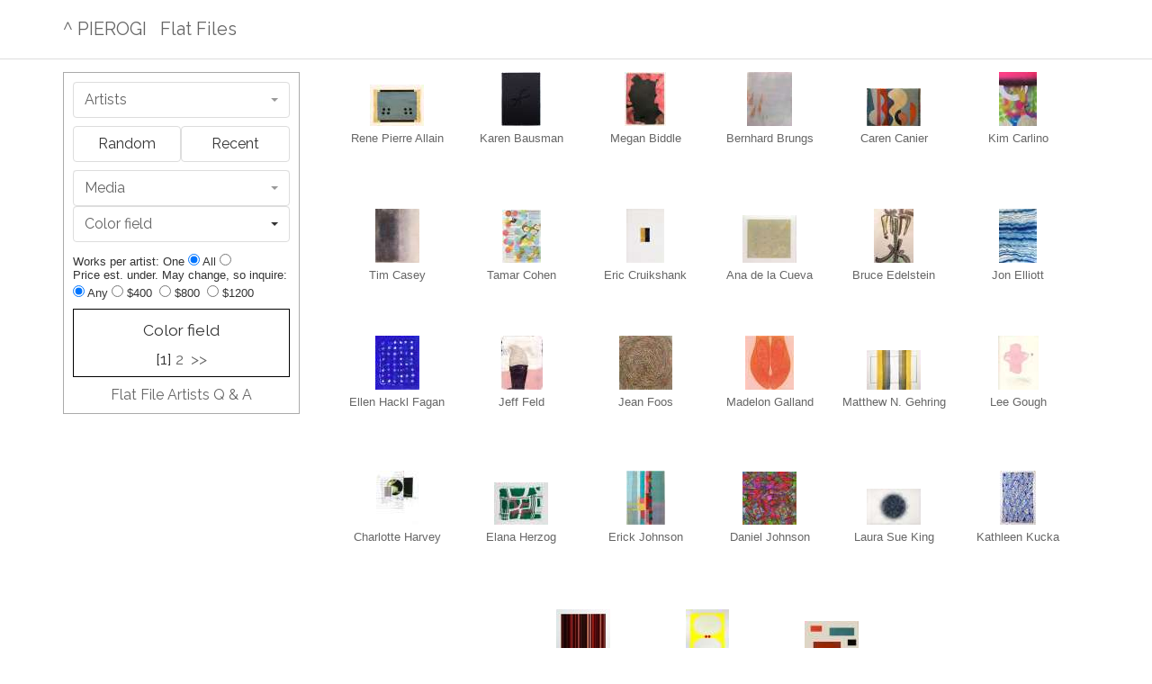

--- FILE ---
content_type: text/html; charset=UTF-8
request_url: https://flatfiles.pierogi2000.com/art/any-media/color-field/
body_size: 20841
content:

<!DOCTYPE html>
<html lang="en">
    <head>
        <meta charset="utf-8"/>

        <noscript>
	        <center><div id="noscript-msg">Your browser does not have Javascript enabled.&nbsp; This site requires Javascript.</div></center>
        </noscript>

        <meta name="author" content="ks" />
        <meta name="copyright" content="ks" />
        <meta name="distribution" content="global" />
        <meta name="resource-type" content="document" />
        <meta name="language" content="en" />

        <link rel="shortcut icon" href="/images/favicon.png" type="image/x-icon" />

        
        <link rel="canonical" href="https://flatfiles.pierogi2000.com/">
        <meta property="og:url" content="https://flatfiles.pierogi2000.com/">
        <meta property="og:image" content="https://www.pierogi2000.com/wp/wp-content/themes/ks2/images/flatfilesLogo27h.png">
        <meta property="og:type" content="website">    
        <meta name="keywords" content="pierogi gallery, art on paper, work on paper, fine art,
            art, artists, drawings, paintings, photos, photography, prints, 
            new york city gallery, nyc gallery, lower east side gallery, LES gallery" />
        <meta name="classification" content="art, artists, art gallery, new york city" />
        <meta name="google-site-verification" content="KeitKYnBoP99OXP3fNY5Lyyvxu4SzUngAGtV6wknILM" />
        <meta name="y_key" content="1935e10b79669fa4" />
        <meta property="og:title" content="Pierogi Gallery Flat Files Work on Paper">
        <meta name="description" content="Includes drawings, paintings, photos and other forms of work on paper
	    by more than 900 artists, organized by media, type and artist.">
        <meta property="og:description" content="Includes drawings, paintings, photos and other forms of work on paper
	    by more than 900 artists, organized by media, type and artist.">
        <meta property="twitter:description" content="Includes drawings, paintings, photos and other forms of work on paper
	    by more than 900 artists, organized by media, type and artist.">
        <meta name="viewport" content="width=device-width">

        <link rel="stylesheet" type="text/css" href="/css/colorbox.min.css"/>
        <link rel="stylesheet" type="text/css" href="//maxcdn.bootstrapcdn.com/font-awesome/4.6.3/css/font-awesome.min.css"/>
        <link rel="stylesheet" type="text/css" href="/css/bootstrap-select.min.css"/>
        <link rel="stylesheet" type="text/css" href="/css/bootstrap-readable.min.css"/>
        <link rel="stylesheet" type="text/css" href="/css/frontend.min.css"/>

        <title>Pierogi Gallery Flat Files Work on Paper / Color field</title>
	</head>
	<body>
		<div class="navbar navbar-default navbar-fixed-top">
    <div class="container">
        <div class="navbar-header">
            <a class="navbar-brand" href="https://www.pierogi2000.com/">^ PIEROGI</a>
            <a class="navbar-brand" href="/">Flat Files</a>
        </div>
    </div>
</div>

		<div class="container">

<div class="row">
        <div class="col-lg-3 col-sm-4 col-xs-12">
        <div id="sidebar">
<div id="artistPanel">
<form>
<select class="selectpicker form-control gotoUrl" data-live-search="true" title="Artists"><option value="https://flatfiles.pierogi2000.com/artist/rachel-abrams" >Rachel Abrams</option>
<option value="https://flatfiles.pierogi2000.com/artist/raina-accardi" >Raina Accardi</option>
<option value="https://flatfiles.pierogi2000.com/artist/gina-adams" >Gina Adams</option>
<option value="https://flatfiles.pierogi2000.com/artist/micah-adams" >Micah Adams</option>
<option value="https://flatfiles.pierogi2000.com/artist/matthew-addison" >Matthew Addison</option>
<option value="https://flatfiles.pierogi2000.com/artist/thierry-agnone" >Thierry Agnone</option>
<option value="https://flatfiles.pierogi2000.com/artist/seongmin-ahn" >Seongmin Ahn</option>
<option value="https://flatfiles.pierogi2000.com/artist/judy-aiello" >Judy Aiello</option>
<option value="https://flatfiles.pierogi2000.com/artist/liz-ainslie" >Liz Ainslie</option>
<option value="https://flatfiles.pierogi2000.com/artist/cara-judea-alhadeff" >Cara Judea Alhadeff</option>
<option value="https://flatfiles.pierogi2000.com/artist/rene-pierre-allain" >Rene Pierre Allain</option>
<option value="https://flatfiles.pierogi2000.com/artist/jonathan-allen" >Jonathan Allen</option>
<option value="https://flatfiles.pierogi2000.com/artist/meredith-allen" >Meredith Allen</option>
<option value="https://flatfiles.pierogi2000.com/artist/rosa-almeida" >Rosa Almeida</option>
<option value="https://flatfiles.pierogi2000.com/artist/mauro-altamura" >Mauro Altamura</option>
<option value="https://flatfiles.pierogi2000.com/artist/mary-ann-anderson" >Mary Ann Anderson</option>
<option value="https://flatfiles.pierogi2000.com/artist/nils-folke-anderson" >Nils Folke Anderson</option>
<option value="https://flatfiles.pierogi2000.com/artist/reed-anderson" >Reed Anderson</option>
<option value="https://flatfiles.pierogi2000.com/artist/elaine-angelopoulos" >Elaine Angelopoulos</option>
<option value="https://flatfiles.pierogi2000.com/artist/douglas-anson" >Douglas Anson</option>
<option value="https://flatfiles.pierogi2000.com/artist/polly-apfelbaum" >Polly Apfelbaum</option>
<option value="https://flatfiles.pierogi2000.com/artist/m-apparition-1201" >M. Apparition</option>
<option value="https://flatfiles.pierogi2000.com/artist/christopher-arabadjis" >Christopher Arabadjis</option>
<option value="https://flatfiles.pierogi2000.com/artist/karen-arm" >Karen Arm</option>
<option value="https://flatfiles.pierogi2000.com/artist/stephen-arnold" >Stephen Arnold</option>
<option value="https://flatfiles.pierogi2000.com/artist/justine-ashbee" >Justine Ashbee</option>
<option value="https://flatfiles.pierogi2000.com/artist/chloe-atkins" >Chloe Atkins</option>
<option value="https://flatfiles.pierogi2000.com/artist/susannah-auferoth" >Susannah Auferoth</option>
<option value="https://flatfiles.pierogi2000.com/artist/hronn-axelsdottir" >Hronn Axelsdottir</option>
<option value="https://flatfiles.pierogi2000.com/artist/olive-ayhens" >Olive Ayhens</option>
<option value="https://flatfiles.pierogi2000.com/artist/cynthia-back" >Cynthia Back</option>
<option value="https://flatfiles.pierogi2000.com/artist/lathoriel-badenhausen" >LaThoriel Badenhausen</option>
<option value="https://flatfiles.pierogi2000.com/artist/andreas-baernthaler" >Andreas Baernthaler</option>
<option value="https://flatfiles.pierogi2000.com/artist/clement-bagot" >Clement Bagot</option>
<option value="https://flatfiles.pierogi2000.com/artist/melanie-baker" >Melanie Baker</option>
<option value="https://flatfiles.pierogi2000.com/artist/nancy-baker" >Nancy Baker</option>
<option value="https://flatfiles.pierogi2000.com/artist/brandon-ballengee" >Brandon Ballengee</option>
<option value="https://flatfiles.pierogi2000.com/artist/michael-ballou" >Michael Ballou</option>
<option value="https://flatfiles.pierogi2000.com/artist/ju-young-ban" >Ju Young Ban</option>
<option value="https://flatfiles.pierogi2000.com/artist/eric-banks" >Eric Banks</option>
<option value="https://flatfiles.pierogi2000.com/artist/lennon-jno-baptiste" >Lennon Jno Baptiste</option>
<option value="https://flatfiles.pierogi2000.com/artist/jan-baracz" >Jan Baracz</option>
<option value="https://flatfiles.pierogi2000.com/artist/rande-barke" >Rande Barke</option>
<option value="https://flatfiles.pierogi2000.com/artist/andrew-baron" >Andrew Baron</option>
<option value="https://flatfiles.pierogi2000.com/artist/briony-barr" >Briony Barr</option>
<option value="https://flatfiles.pierogi2000.com/artist/claudia-barthoi" >Claudia Barthoi</option>
<option value="https://flatfiles.pierogi2000.com/artist/man-bartlett" >Man Bartlett</option>
<option value="https://flatfiles.pierogi2000.com/artist/kry-bastian" >Kry Bastian</option>
<option value="https://flatfiles.pierogi2000.com/artist/karen-bausman" >Karen Bausman</option>
<option value="https://flatfiles.pierogi2000.com/artist/anne-beck" >Anne Beck</option>
<option value="https://flatfiles.pierogi2000.com/artist/kim-beck" >Kim Beck</option>
<option value="https://flatfiles.pierogi2000.com/artist/darren-beck" >Darren Beck</option>
<option value="https://flatfiles.pierogi2000.com/artist/pattie-lee-becker" >Pattie Lee Becker</option>
<option value="https://flatfiles.pierogi2000.com/artist/carrie-beckmann" >Carrie Beckmann</option>
<option value="https://flatfiles.pierogi2000.com/artist/barbara-beirne" >Barbara Beirne</option>
<option value="https://flatfiles.pierogi2000.com/artist/gretchen-bennett" >Gretchen Bennett</option>
<option value="https://flatfiles.pierogi2000.com/artist/erik-benson" >Erik Benson</option>
<option value="https://flatfiles.pierogi2000.com/artist/john-berens" >John Berens</option>
<option value="https://flatfiles.pierogi2000.com/artist/michael-berens" >Michael Berens</option>
<option value="https://flatfiles.pierogi2000.com/artist/brian-berman" >Brian Berman</option>
<option value="https://flatfiles.pierogi2000.com/artist/michael-bernstein" >Michael Bernstein</option>
<option value="https://flatfiles.pierogi2000.com/artist/elisa-bertaglia" >Elisa Bertaglia</option>
<option value="https://flatfiles.pierogi2000.com/artist/megan-biddle" >Megan Biddle</option>
<option value="https://flatfiles.pierogi2000.com/artist/marcus-bjernerup" >Marcus Bjernerup</option>
<option value="https://flatfiles.pierogi2000.com/artist/jimbo-blachly" >Jimbo Blachly</option>
<option value="https://flatfiles.pierogi2000.com/artist/colleen-blackard" >Colleen Blackard</option>
<option value="https://flatfiles.pierogi2000.com/artist/jean-blackburn" >Jean Blackburn</option>
<option value="https://flatfiles.pierogi2000.com/artist/matthew-blackwell" >Matthew Blackwell</option>
<option value="https://flatfiles.pierogi2000.com/artist/lucinda-bliss" >Lucinda Bliss</option>
<option value="https://flatfiles.pierogi2000.com/artist/alina-and-jeff-bliumis" >Alina and Jeff Bliumis</option>
<option value="https://flatfiles.pierogi2000.com/artist/drew-blomquist" >Drew Blomquist</option>
<option value="https://flatfiles.pierogi2000.com/artist/china-blue" >China Blue</option>
<option value="https://flatfiles.pierogi2000.com/artist/liz-blum" >Liz Blum</option>
<option value="https://flatfiles.pierogi2000.com/artist/heiner-blumenthal" >Heiner Blumenthal</option>
<option value="https://flatfiles.pierogi2000.com/artist/andrew-boardman" >Andrew Boardman</option>
<option value="https://flatfiles.pierogi2000.com/artist/charles-parker-boggs" >Charles Parker Boggs</option>
<option value="https://flatfiles.pierogi2000.com/artist/stefan-bohnenberger" >Stefan Bohnenberger</option>
<option value="https://flatfiles.pierogi2000.com/artist/jeanette-bokhour" >Jeanette Bokhour</option>
<option value="https://flatfiles.pierogi2000.com/artist/malgorzata-borek" >Malgorzata Borek</option>
<option value="https://flatfiles.pierogi2000.com/artist/lee-boroson" >Lee Boroson</option>
<option value="https://flatfiles.pierogi2000.com/artist/chris-bors" >Chris Bors</option>
<option value="https://flatfiles.pierogi2000.com/artist/joseph-borzotta" >Joseph Borzotta</option>
<option value="https://flatfiles.pierogi2000.com/artist/duane-bousfield" >Duane Bousfield</option>
<option value="https://flatfiles.pierogi2000.com/artist/katherine-bradford" >Katherine Bradford</option>
<option value="https://flatfiles.pierogi2000.com/artist/linda-bradford" >Linda Bradford</option>
<option value="https://flatfiles.pierogi2000.com/artist/marcy-brafman" >Marcy Brafman</option>
<option value="https://flatfiles.pierogi2000.com/artist/uli-brahmst" >Uli Brahmst</option>
<option value="https://flatfiles.pierogi2000.com/artist/marcelo-brantes" >Marcelo Brantes</option>
<option value="https://flatfiles.pierogi2000.com/artist/louis-brawley" >Louis Brawley</option>
<option value="https://flatfiles.pierogi2000.com/artist/claire-brees" >Claire Brees</option>
<option value="https://flatfiles.pierogi2000.com/artist/susan-breitsch" >Susan Breitsch</option>
<option value="https://flatfiles.pierogi2000.com/artist/patrick-brennan" >Patrick Brennan</option>
<option value="https://flatfiles.pierogi2000.com/artist/jochen-brennecke" >Jochen Brennecke</option>
<option value="https://flatfiles.pierogi2000.com/artist/sarah-brenneman" >Sarah Brenneman</option>
<option value="https://flatfiles.pierogi2000.com/artist/susan-brenner" >Susan Brenner</option>
<option value="https://flatfiles.pierogi2000.com/artist/jonathan-brewer" >Jonathan Brewer</option>
<option value="https://flatfiles.pierogi2000.com/artist/isabel-brito-farre" >Isabel Brito-Farre</option>
<option value="https://flatfiles.pierogi2000.com/artist/david-brody" >David Brody</option>
<option value="https://flatfiles.pierogi2000.com/artist/hedwig-brouckaert" >Hedwig Brouckaert</option>
<option value="https://flatfiles.pierogi2000.com/artist/helen-brough" >Helen Brough</option>
<option value="https://flatfiles.pierogi2000.com/artist/becky-brown" >Becky Brown</option>
<option value="https://flatfiles.pierogi2000.com/artist/david-a-brown" >David A. Brown</option>
<option value="https://flatfiles.pierogi2000.com/artist/arden-bendler-browning" >Arden Bendler Browning</option>
<option value="https://flatfiles.pierogi2000.com/artist/jodi-brown" >Jodi Brown</option>
<option value="https://flatfiles.pierogi2000.com/artist/laurie-halsey-brown" >Laurie Halsey Brown</option>
<option value="https://flatfiles.pierogi2000.com/artist/linda-leslie-brown" >Linda Leslie Brown</option>
<option value="https://flatfiles.pierogi2000.com/artist/michael-c-brown" >Michael C. Brown</option>
<option value="https://flatfiles.pierogi2000.com/artist/laura-bruce" >Laura Bruce</option>
<option value="https://flatfiles.pierogi2000.com/artist/miriam-brumer" >Miriam Brumer</option>
<option value="https://flatfiles.pierogi2000.com/artist/bernhard-brungs" >Bernhard Brungs</option>
<option value="https://flatfiles.pierogi2000.com/artist/daniel-bruttig" >Daniel Bruttig</option>
<option value="https://flatfiles.pierogi2000.com/artist/tom-burckhardt" >Tom Burckhardt</option>
<option value="https://flatfiles.pierogi2000.com/artist/james-burgess" >James Burgess</option>
<option value="https://flatfiles.pierogi2000.com/artist/victoria-burge" >Victoria Burge</option>
<option value="https://flatfiles.pierogi2000.com/artist/bette-burgoyne" >Bette Burgoyne</option>
<option value="https://flatfiles.pierogi2000.com/artist/sandra-burns" >Sandra Burns</option>
<option value="https://flatfiles.pierogi2000.com/artist/caroline-burton" >Caroline Burton</option>
<option value="https://flatfiles.pierogi2000.com/artist/tom-burtonwood" >Tom Burtonwood</option>
<option value="https://flatfiles.pierogi2000.com/artist/bruce-busby" >Bruce Busby</option>
<option value="https://flatfiles.pierogi2000.com/artist/ken-butler" >Ken Butler</option>
<option value="https://flatfiles.pierogi2000.com/artist/pam-butler" >Pam Butler</option>
<option value="https://flatfiles.pierogi2000.com/artist/sharon-butler" >Sharon Butler</option>
<option value="https://flatfiles.pierogi2000.com/artist/luca-buvoli" >Luca Buvoli</option>
<option value="https://flatfiles.pierogi2000.com/artist/ben-byers" >Ben Byers</option>
<option value="https://flatfiles.pierogi2000.com/artist/bill-byers" >Bill Byers</option>
<option value="https://flatfiles.pierogi2000.com/artist/david-byrne" >David Byrne</option>
<option value="https://flatfiles.pierogi2000.com/artist/luisa-caldwell" >Luisa Caldwell</option>
<option value="https://flatfiles.pierogi2000.com/artist/caren-canier" >Caren Canier</option>
<option value="https://flatfiles.pierogi2000.com/artist/davide-cantoni" >Davide Cantoni</option>
<option value="https://flatfiles.pierogi2000.com/artist/patti-capaldi" >Patti Capaldi</option>
<option value="https://flatfiles.pierogi2000.com/artist/tom-carey" >Tom Carey</option>
<option value="https://flatfiles.pierogi2000.com/artist/kim-carlino" >Kim Carlino</option>
<option value="https://flatfiles.pierogi2000.com/artist/cynthia-carlson" >Cynthia Carlson</option>
<option value="https://flatfiles.pierogi2000.com/artist/mary-carlson" >Mary Carlson</option>
<option value="https://flatfiles.pierogi2000.com/artist/jenny-carpenter" >Jenny Carpenter</option>
<option value="https://flatfiles.pierogi2000.com/artist/christian-carson" >Christian Carson</option>
<option value="https://flatfiles.pierogi2000.com/artist/tim-casey" >Tim Casey</option>
<option value="https://flatfiles.pierogi2000.com/artist/sydney-cash" >Sydney Cash</option>
<option value="https://flatfiles.pierogi2000.com/artist/caitlin-cass" >Caitlin Cass</option>
<option value="https://flatfiles.pierogi2000.com/artist/elizabeth-castagna" >Elizabeth Castagna</option>
<option value="https://flatfiles.pierogi2000.com/artist/janice-caswell" >Janice Caswell</option>
<option value="https://flatfiles.pierogi2000.com/artist/alexandra-catiere" >Alexandra Catiere</option>
<option value="https://flatfiles.pierogi2000.com/artist/jane-catlin" >Jane Catlin</option>
<option value="https://flatfiles.pierogi2000.com/artist/eduardo-cervantes" >Eduardo Cervantes</option>
<option value="https://flatfiles.pierogi2000.com/artist/chung-fanky-chak" >Chung Fanky Chak</option>
<option value="https://flatfiles.pierogi2000.com/artist/amy-chan" >Amy Chan</option>
<option value="https://flatfiles.pierogi2000.com/artist/andrew-chan" >Andrew Chan</option>
<option value="https://flatfiles.pierogi2000.com/artist/claudia-chaseling" >Claudia Chaseling</option>
<option value="https://flatfiles.pierogi2000.com/artist/catalina-chervin" >Catalina Chervin</option>
<option value="https://flatfiles.pierogi2000.com/artist/mike-childs" >Mike Childs</option>
<option value="https://flatfiles.pierogi2000.com/artist/ann-chisholm" >Ann Chisholm</option>
<option value="https://flatfiles.pierogi2000.com/artist/diane-christiansen" >Diane Christiansen</option>
<option value="https://flatfiles.pierogi2000.com/artist/edward-chu" >Edward Chu</option>
<option value="https://flatfiles.pierogi2000.com/artist/amanda-church" >Amanda Church</option>
<option value="https://flatfiles.pierogi2000.com/artist/elise-p-church" >Elise P. Church</option>
<option value="https://flatfiles.pierogi2000.com/artist/clare-churchouse" >Clare Churchouse</option>
<option value="https://flatfiles.pierogi2000.com/artist/charlie-citron" >Charlie Citron</option>
<option value="https://flatfiles.pierogi2000.com/artist/jared-lindsay-clark" >Jared Lindsay Clark</option>
<option value="https://flatfiles.pierogi2000.com/artist/dawn-clements" >Dawn Clements</option>
<option value="https://flatfiles.pierogi2000.com/artist/peter-coe" >Peter Coe</option>
<option value="https://flatfiles.pierogi2000.com/artist/orly-cogan" >Orly Cogan</option>
<option value="https://flatfiles.pierogi2000.com/artist/jim-cogswell" >Jim Cogswell</option>
<option value="https://flatfiles.pierogi2000.com/artist/tamar-cohen" >Tamar Cohen</option>
<option value="https://flatfiles.pierogi2000.com/artist/yvette-cohen" >Yvette Cohen</option>
<option value="https://flatfiles.pierogi2000.com/artist/luis-coig" >Luis Coig</option>
<option value="https://flatfiles.pierogi2000.com/artist/kenny-cole" >Kenny Cole</option>
<option value="https://flatfiles.pierogi2000.com/artist/cybele-collins" >Cybele Collins</option>
<option value="https://flatfiles.pierogi2000.com/artist/gianna-commito" >Gianna Commito</option>
<option value="https://flatfiles.pierogi2000.com/artist/vanessa-conte" >Vanessa Conte</option>
<option value="https://flatfiles.pierogi2000.com/artist/naomi-cook" >Naomi Cook</option>
<option value="https://flatfiles.pierogi2000.com/artist/dana-e-cooper" >Dana E Cooper</option>
<option value="https://flatfiles.pierogi2000.com/artist/pam-cooper" >Pam Cooper</option>
<option value="https://flatfiles.pierogi2000.com/artist/jeri-coppola" >Jeri Coppola</option>
<option value="https://flatfiles.pierogi2000.com/artist/daniel-cordani" >Daniel Cordani</option>
<option value="https://flatfiles.pierogi2000.com/artist/claire-corey" >Claire Corey</option>
<option value="https://flatfiles.pierogi2000.com/artist/peter-corrie" >Peter Corrie</option>
<option value="https://flatfiles.pierogi2000.com/artist/corriero-guy" >Corriero Guy</option>
<option value="https://flatfiles.pierogi2000.com/artist/oliver-corwin" >Oliver Corwin</option>
<option value="https://flatfiles.pierogi2000.com/artist/stephanie-costello" >Stephanie Costello</option>
<option value="https://flatfiles.pierogi2000.com/artist/pat-courtney" >Pat Courtney</option>
<option value="https://flatfiles.pierogi2000.com/artist/carolyn-cox" >Carolyn Cox</option>
<option value="https://flatfiles.pierogi2000.com/artist/fred-cray" >Fred Cray</option>
<option value="https://flatfiles.pierogi2000.com/artist/christine-crevoisier" >Christine Crevoisier</option>
<option value="https://flatfiles.pierogi2000.com/artist/pamela-crimmins" >Pamela Crimmins</option>
<option value="https://flatfiles.pierogi2000.com/artist/steven-criqui" >Steven Criqui</option>
<option value="https://flatfiles.pierogi2000.com/artist/zoe-crosher" >Zoe Crosher</option>
<option value="https://flatfiles.pierogi2000.com/artist/hugo-crosthwaite" >Hugo Crosthwaite</option>
<option value="https://flatfiles.pierogi2000.com/artist/eric-cruikshank" >Eric Cruikshank</option>
<option value="https://flatfiles.pierogi2000.com/artist/james-cullinane" >James Cullinane</option>
<option value="https://flatfiles.pierogi2000.com/artist/willson-cummer" >Willson Cummer</option>
<option value="https://flatfiles.pierogi2000.com/artist/david-curcio" >David Curcio</option>
<option value="https://flatfiles.pierogi2000.com/artist/peter-cusack" >Peter Cusack</option>
<option value="https://flatfiles.pierogi2000.com/artist/marilyn-cvitanic" >Marilyn Cvitanic</option>
<option value="https://flatfiles.pierogi2000.com/artist/peggy-cyphers" >Peggy Cyphers</option>
<option value="https://flatfiles.pierogi2000.com/artist/susan-daboll" >Susan Daboll</option>
<option value="https://flatfiles.pierogi2000.com/artist/michael-dal-cerro" >Michael Dal Cerro</option>
<option value="https://flatfiles.pierogi2000.com/artist/jennifer-dalton" >Jennifer Dalton</option>
<option value="https://flatfiles.pierogi2000.com/artist/nina-max-daly" >Nina Max Daly</option>
<option value="https://flatfiles.pierogi2000.com/artist/jim-damato" >Jim D&#039;Amato</option>
<option value="https://flatfiles.pierogi2000.com/artist/damm-michael" >Damm Michael</option>
<option value="https://flatfiles.pierogi2000.com/artist/adam-dant" >Adam Dant</option>
<option value="https://flatfiles.pierogi2000.com/artist/mila-dau" >Mila Dau</option>
<option value="https://flatfiles.pierogi2000.com/artist/daniel-davidson" >Daniel Davidson</option>
<option value="https://flatfiles.pierogi2000.com/artist/christopher-davison" >Christopher Davison</option>
<option value="https://flatfiles.pierogi2000.com/artist/ananda-day-cavalli" >Ananda Day Cavalli</option>
<option value="https://flatfiles.pierogi2000.com/artist/hoge-day" >Hoge Day</option>
<option value="https://flatfiles.pierogi2000.com/artist/steven-day" >Steven Day</option>
<option value="https://flatfiles.pierogi2000.com/artist/berengere-de-crecy" >Berengere De Crecy</option>
<option value="https://flatfiles.pierogi2000.com/artist/katalin-deer" >Katalin Deer</option>
<option value="https://flatfiles.pierogi2000.com/artist/leo-de-goede" >Leo De Goede</option>
<option value="https://flatfiles.pierogi2000.com/artist/jeff-degolier" >Jeff DeGolier</option>
<option value="https://flatfiles.pierogi2000.com/artist/ana-de-la-cueva" >Ana de la Cueva</option>
<option value="https://flatfiles.pierogi2000.com/artist/matthew-deleget" >Matthew Deleget</option>
<option value="https://flatfiles.pierogi2000.com/artist/jennifer-delilah" >Jennifer Delilah</option>
<option value="https://flatfiles.pierogi2000.com/artist/edward-del-rosario" >Edward Del Rosario</option>
<option value="https://flatfiles.pierogi2000.com/artist/alyssa-deluccia" >Alyssa Deluccia</option>
<option value="https://flatfiles.pierogi2000.com/artist/linda-dennis" >Linda Dennis</option>
<option value="https://flatfiles.pierogi2000.com/artist/katharina-denzinger" >Katharina Denzinger</option>
<option value="https://flatfiles.pierogi2000.com/artist/geoffrey-detrani" >Geoffrey Detrani</option>
<option value="https://flatfiles.pierogi2000.com/artist/cathy-diamond" >Cathy Diamond</option>
<option value="https://flatfiles.pierogi2000.com/artist/dennis-seymour-diamond-1256" >Dennis Seymour Diamond</option>
<option value="https://flatfiles.pierogi2000.com/artist/nancy-diamond" >Nancy Diamond</option>
<option value="https://flatfiles.pierogi2000.com/artist/michael-diaz" >Michael Diaz</option>
<option value="https://flatfiles.pierogi2000.com/artist/dieckmann-katrin" >Dieckmann Katrin</option>
<option value="https://flatfiles.pierogi2000.com/artist/deanna-dikeman" >Deanna Dikeman</option>
<option value="https://flatfiles.pierogi2000.com/artist/lisa-dilillo" >Lisa Dilillo</option>
<option value="https://flatfiles.pierogi2000.com/artist/vincent-dion" >Vincent Dion</option>
<option value="https://flatfiles.pierogi2000.com/artist/don-doe" >Don Doe</option>
<option value="https://flatfiles.pierogi2000.com/artist/karen-dolmanisth" >Karen Dolmanisth</option>
<option value="https://flatfiles.pierogi2000.com/artist/karen-domingo-moran" >Karen Domingo-Moran</option>
<option value="https://flatfiles.pierogi2000.com/artist/josh-dorman" >Josh Dorman</option>
<option value="https://flatfiles.pierogi2000.com/artist/chris-doyle" >Chris Doyle</option>
<option value="https://flatfiles.pierogi2000.com/artist/duane-slick" >Duane Slick</option>
<option value="https://flatfiles.pierogi2000.com/artist/gary-duehr" >Gary Duehr</option>
<option value="https://flatfiles.pierogi2000.com/artist/elizabeth-duffy" >Elizabeth Duffy</option>
<option value="https://flatfiles.pierogi2000.com/artist/david-duncan" >David Duncan</option>
<option value="https://flatfiles.pierogi2000.com/artist/michael-duva" >Michael Duva</option>
<option value="https://flatfiles.pierogi2000.com/artist/miriam-dym" >Miriam Dym</option>
<option value="https://flatfiles.pierogi2000.com/artist/nader-ebrahimi" >Nader Ebrahimi</option>
<option value="https://flatfiles.pierogi2000.com/artist/carl-eckhoff" >Carl Eckhoff</option>
<option value="https://flatfiles.pierogi2000.com/artist/bruce-edelstein" >Bruce Edelstein</option>
<option value="https://flatfiles.pierogi2000.com/artist/greg-edmondson" >Greg Edmondson</option>
<option value="https://flatfiles.pierogi2000.com/artist/carmen-einfinger" >Carmen Einfinger</option>
<option value="https://flatfiles.pierogi2000.com/artist/ula-einstein" >Ula Einstein</option>
<option value="https://flatfiles.pierogi2000.com/artist/larry-eisenstein" >Larry Eisenstein</option>
<option value="https://flatfiles.pierogi2000.com/artist/rady-elbasha" >Rady Elbasha</option>
<option value="https://flatfiles.pierogi2000.com/artist/jon-elliott" >Jon Elliott</option>
<option value="https://flatfiles.pierogi2000.com/artist/dale-emmart" >Dale Emmart</option>
<option value="https://flatfiles.pierogi2000.com/artist/mia-enell" >Mia Enell</option>
<option value="https://flatfiles.pierogi2000.com/artist/elise-engler" >Elise Engler</option>
<option value="https://flatfiles.pierogi2000.com/artist/robert-otto-epstein" >Robert Otto Epstein</option>
<option value="https://flatfiles.pierogi2000.com/artist/james-esber" >James Esber</option>
<option value="https://flatfiles.pierogi2000.com/artist/corey-escoto" >Corey Escoto</option>
<option value="https://flatfiles.pierogi2000.com/artist/donelle-estey" >Donelle Estey</option>
<option value="https://flatfiles.pierogi2000.com/artist/yvonne-estrada" >Yvonne Estrada</option>
<option value="https://flatfiles.pierogi2000.com/artist/lee-etheredge-iv" >Lee Etheredge IV</option>
<option value="https://flatfiles.pierogi2000.com/artist/franklin-evans" >Franklin Evans</option>
<option value="https://flatfiles.pierogi2000.com/artist/julie-evans" >Julie Evans</option>
<option value="https://flatfiles.pierogi2000.com/artist/paul-evans" >Paul Evans</option>
<option value="https://flatfiles.pierogi2000.com/artist/liam-everett" >Liam Everett</option>
<option value="https://flatfiles.pierogi2000.com/artist/paul-fabozzi" >Paul Fabozzi</option>
<option value="https://flatfiles.pierogi2000.com/artist/laurie-fader" >Laurie Fader</option>
<option value="https://flatfiles.pierogi2000.com/artist/ellen-hackl-fagan" >Ellen Hackl Fagan</option>
<option value="https://flatfiles.pierogi2000.com/artist/roberta-fallon-libby-rosof" >Roberta Fallon/Libby Rosof</option>
<option value="https://flatfiles.pierogi2000.com/artist/emily-farranto" >Emily Farranto</option>
<option value="https://flatfiles.pierogi2000.com/artist/heidi-fasnacht" >Heidi Fasnacht</option>
<option value="https://flatfiles.pierogi2000.com/artist/christopher-faust" >Christopher Faust</option>
<option value="https://flatfiles.pierogi2000.com/artist/brian-fay" >Brian Fay</option>
<option value="https://flatfiles.pierogi2000.com/artist/joan-fay" >Joan Fay</option>
<option value="https://flatfiles.pierogi2000.com/artist/peter-feigenbaum" >Peter Feigenbaum</option>
<option value="https://flatfiles.pierogi2000.com/artist/daniel-feingold" >Daniel Feingold</option>
<option value="https://flatfiles.pierogi2000.com/artist/jeff-feld" >Jeff Feld</option>
<option value="https://flatfiles.pierogi2000.com/artist/giorgia-fincato" >Giorgia Fincato</option>
<option value="https://flatfiles.pierogi2000.com/artist/jane-fine" >Jane Fine</option>
<option value="https://flatfiles.pierogi2000.com/artist/xenia-fink" >Xenia Fink</option>
<option value="https://flatfiles.pierogi2000.com/artist/craig-fisher" >Craig Fisher</option>
<option value="https://flatfiles.pierogi2000.com/artist/joan-fitzsimmons" >Joan Fitzsimmons</option>
<option value="https://flatfiles.pierogi2000.com/artist/struther-fleming" >Struther Fleming</option>
<option value="https://flatfiles.pierogi2000.com/artist/gilbert-flores" >Gilbert Flores</option>
<option value="https://flatfiles.pierogi2000.com/artist/tim-folland" >Tim Folland</option>
<option value="https://flatfiles.pierogi2000.com/artist/gioia-fonda" >Gioia Fonda</option>
<option value="https://flatfiles.pierogi2000.com/artist/jean-foos" >Jean Foos</option>
<option value="https://flatfiles.pierogi2000.com/artist/patrick-henry-foran" >Patrick Henry Foran</option>
<option value="https://flatfiles.pierogi2000.com/artist/dan-ford" >Dan Ford</option>
<option value="https://flatfiles.pierogi2000.com/artist/clyde-forth" >Clyde Forth</option>
<option value="https://flatfiles.pierogi2000.com/artist/peter-fox" >Peter Fox</option>
<option value="https://flatfiles.pierogi2000.com/artist/tara-fracalossi" >Tara Fracalossi</option>
<option value="https://flatfiles.pierogi2000.com/artist/nayia-frangouli" >Nayia Frangouli</option>
<option value="https://flatfiles.pierogi2000.com/artist/david-fratkin" >David Fratkin</option>
<option value="https://flatfiles.pierogi2000.com/artist/peter-freitag" >Peter Freitag</option>
<option value="https://flatfiles.pierogi2000.com/artist/travis-frick" >Travis Frick</option>
<option value="https://flatfiles.pierogi2000.com/artist/matthew-friday" >Matthew Friday</option>
<option value="https://flatfiles.pierogi2000.com/artist/brian-friedman" >Brian Friedman</option>
<option value="https://flatfiles.pierogi2000.com/artist/sabine-friesicke" >Sabine Friesicke</option>
<option value="https://flatfiles.pierogi2000.com/artist/simona-frillici" >Simona Frillici</option>
<option value="https://flatfiles.pierogi2000.com/artist/manfred-fuchs" >Manfred Fuchs</option>
<option value="https://flatfiles.pierogi2000.com/artist/joe-fyfe" >Joe Fyfe</option>
<option value="https://flatfiles.pierogi2000.com/artist/patrick-gabler" >Patrick Gabler</option>
<option value="https://flatfiles.pierogi2000.com/artist/madelon-galland" >Madelon Galland</option>
<option value="https://flatfiles.pierogi2000.com/artist/charo-garaigorta" >Charo Garaigorta</option>
<option value="https://flatfiles.pierogi2000.com/artist/sid-garrison" >Sid Garrison</option>
<option value="https://flatfiles.pierogi2000.com/artist/deborah-garwood" >Deborah Garwood</option>
<option value="https://flatfiles.pierogi2000.com/artist/jocelyn-gasse" >Jocelyn Gasse</option>
<option value="https://flatfiles.pierogi2000.com/artist/steven-gawoski" >Steven Gawoski</option>
<option value="https://flatfiles.pierogi2000.com/artist/jim-gaylord" >Jim Gaylord</option>
<option value="https://flatfiles.pierogi2000.com/artist/christine-gedeon" >Christine Gedeon</option>
<option value="https://flatfiles.pierogi2000.com/artist/manuel-geerinck" >Manuel Geerinck</option>
<option value="https://flatfiles.pierogi2000.com/artist/matthew-n-gehring" >Matthew N. Gehring</option>
<option value="https://flatfiles.pierogi2000.com/artist/matthias-geiger" >Matthias Geiger</option>
<option value="https://flatfiles.pierogi2000.com/artist/gilgian-gelzer" >Gilgian Gelzer</option>
<option value="https://flatfiles.pierogi2000.com/artist/roger-generazzo" >Roger Generazzo</option>
<option value="https://flatfiles.pierogi2000.com/artist/bill-gerhard" >Bill Gerhard</option>
<option value="https://flatfiles.pierogi2000.com/artist/t-stephen-gesek" >T. Stephen Gesek</option>
<option value="https://flatfiles.pierogi2000.com/artist/andreas-gehrke" >Andreas Gehrke</option>
<option value="https://flatfiles.pierogi2000.com/artist/mark-gibian" >Mark Gibian</option>
<option value="https://flatfiles.pierogi2000.com/artist/lena-gieseke" >Lena Gieseke</option>
<option value="https://flatfiles.pierogi2000.com/artist/mark-giglio" >Mark Giglio</option>
<option value="https://flatfiles.pierogi2000.com/artist/john-giglio-1211" >John Giglio</option>
<option value="https://flatfiles.pierogi2000.com/artist/sally-gil" >Sally Gil</option>
<option value="https://flatfiles.pierogi2000.com/artist/beth-gilfilen" >Beth Gilfilen</option>
<option value="https://flatfiles.pierogi2000.com/artist/steve-giovinco" >Steve Giovinco</option>
<option value="https://flatfiles.pierogi2000.com/artist/judy-glantzman" >Judy Glantzman</option>
<option value="https://flatfiles.pierogi2000.com/artist/rd-gluibizzi" >R.D. Gluibizzi</option>
<option value="https://flatfiles.pierogi2000.com/artist/marsha-goldberg" >Marsha Goldberg</option>
<option value="https://flatfiles.pierogi2000.com/artist/anders-goldfarb" >Anders Goldfarb</option>
<option value="https://flatfiles.pierogi2000.com/artist/abby-goldstein" >Abby Goldstein</option>
<option value="https://flatfiles.pierogi2000.com/artist/david-goldstein" >David Goldstein</option>
<option value="https://flatfiles.pierogi2000.com/artist/tamara-gonzales" >Tamara Gonzales</option>
<option value="https://flatfiles.pierogi2000.com/artist/danny-goodwin" >Danny Goodwin</option>
<option value="https://flatfiles.pierogi2000.com/artist/kalika-gorski" >Kalika Gorski</option>
<option value="https://flatfiles.pierogi2000.com/artist/bert-gossen" >Bert Gossen</option>
<option value="https://flatfiles.pierogi2000.com/artist/lee-gough" >Lee Gough</option>
<option value="https://flatfiles.pierogi2000.com/artist/patrick-gourley" >Patrick Gourley</option>
<option value="https://flatfiles.pierogi2000.com/artist/barbara-grad" >Barbara Grad</option>
<option value="https://flatfiles.pierogi2000.com/artist/susan-graham" >Susan Graham</option>
<option value="https://flatfiles.pierogi2000.com/artist/eric-graham" >Eric Graham</option>
<option value="https://flatfiles.pierogi2000.com/artist/robin-graubard" >Robin Graubard</option>
<option value="https://flatfiles.pierogi2000.com/artist/joanne-greenbaum" >Joanne Greenbaum</option>
<option value="https://flatfiles.pierogi2000.com/artist/steve-greene" >Steve Greene</option>
<option value="https://flatfiles.pierogi2000.com/artist/clare-grill" >Clare Grill</option>
<option value="https://flatfiles.pierogi2000.com/artist/donald-groscost" >Donald Groscost</option>
<option value="https://flatfiles.pierogi2000.com/artist/julie-gross" >Julie Gross</option>
<option value="https://flatfiles.pierogi2000.com/artist/ellen-grossman" >Ellen Grossman</option>
<option value="https://flatfiles.pierogi2000.com/artist/nadja-groux" >Nadja Groux</option>
<option value="https://flatfiles.pierogi2000.com/artist/sandrine-guerin" >Sandrine Guérin</option>
<option value="https://flatfiles.pierogi2000.com/artist/robert-guillot" >Robert Guillot</option>
<option value="https://flatfiles.pierogi2000.com/artist/taylor-gutermute" >Taylor Gutermute</option>
<option value="https://flatfiles.pierogi2000.com/artist/robert-gutierrez" >Robert Gutierrez</option>
<option value="https://flatfiles.pierogi2000.com/artist/fred-gutzeit" >Fred Gutzeit</option>
<option value="https://flatfiles.pierogi2000.com/artist/michelle-ha" >Michelle Ha</option>
<option value="https://flatfiles.pierogi2000.com/artist/theresa-hackett" >Theresa Hackett</option>
<option value="https://flatfiles.pierogi2000.com/artist/jane-haimes" >Jane Haimes</option>
<option value="https://flatfiles.pierogi2000.com/artist/jeremy-haines" >Jeremy Haines</option>
<option value="https://flatfiles.pierogi2000.com/artist/heather-halliday" >Heather Halliday</option>
<option value="https://flatfiles.pierogi2000.com/artist/anthony-hamboussi" >Anthony Hamboussi</option>
<option value="https://flatfiles.pierogi2000.com/artist/susan-hamburger" >Susan Hamburger</option>
<option value="https://flatfiles.pierogi2000.com/artist/chris-hammerlein" >Chris Hammerlein</option>
<option value="https://flatfiles.pierogi2000.com/artist/anna-hammond" >Anna Hammond</option>
<option value="https://flatfiles.pierogi2000.com/artist/kara-hammond" >Kara Hammond</option>
<option value="https://flatfiles.pierogi2000.com/artist/janice-handleman" >Janice Handleman</option>
<option value="https://flatfiles.pierogi2000.com/artist/erik-hanson" >Erik Hanson</option>
<option value="https://flatfiles.pierogi2000.com/artist/mieko-hara" >Mieko Hara</option>
<option value="https://flatfiles.pierogi2000.com/artist/scott-hardman" >Scott Hardman</option>
<option value="https://flatfiles.pierogi2000.com/artist/pamela-harris" >Pamela Harris</option>
<option value="https://flatfiles.pierogi2000.com/artist/jen-p-harris" >Jen P. Harris</option>
<option value="https://flatfiles.pierogi2000.com/artist/kevin-hart" >Kevin Hart</option>
<option value="https://flatfiles.pierogi2000.com/artist/willy-hartland" >Willy Hartland</option>
<option value="https://flatfiles.pierogi2000.com/artist/cynthia-hartling" >Cynthia Hartling</option>
<option value="https://flatfiles.pierogi2000.com/artist/jacob-hartman" >Jacob Hartman</option>
<option value="https://flatfiles.pierogi2000.com/artist/ellen-harvey" >Ellen Harvey</option>
<option value="https://flatfiles.pierogi2000.com/artist/charlotte-harvey" >Charlotte Harvey</option>
<option value="https://flatfiles.pierogi2000.com/artist/karolyn-hatton" >Karolyn Hatton</option>
<option value="https://flatfiles.pierogi2000.com/artist/susan-havens" >Susan Havens</option>
<option value="https://flatfiles.pierogi2000.com/artist/kylie-heidenheimer" >Kylie Heidenheimer</option>
<option value="https://flatfiles.pierogi2000.com/artist/daniel-heimbinder" >Daniel Heimbinder</option>
<option value="https://flatfiles.pierogi2000.com/artist/william-hempel" >William Hempel</option>
<option value="https://flatfiles.pierogi2000.com/artist/michelle-hemsoth" >Michelle Hemsoth</option>
<option value="https://flatfiles.pierogi2000.com/artist/doug-henders" >Doug Henders</option>
<option value="https://flatfiles.pierogi2000.com/artist/kathleen-henderson-mike-dooley" >Kathleen Henderson/Mike Dooley</option>
<option value="https://flatfiles.pierogi2000.com/artist/kathleen-henderson" >Kathleen Henderson</option>
<option value="https://flatfiles.pierogi2000.com/artist/marc-herbst" >Marc Herbst</option>
<option value="https://flatfiles.pierogi2000.com/artist/jenny-herrick" >Jenny Herrick</option>
<option value="https://flatfiles.pierogi2000.com/artist/linda-herritt" >Linda Herritt</option>
<option value="https://flatfiles.pierogi2000.com/artist/andrea-e-hersh" >Andrea E. Hersh</option>
<option value="https://flatfiles.pierogi2000.com/artist/elana-herzog" >Elana Herzog</option>
<option value="https://flatfiles.pierogi2000.com/artist/nathan-heuer" >Nathan Heuer</option>
<option value="https://flatfiles.pierogi2000.com/artist/robert-hickman" >Robert Hickman</option>
<option value="https://flatfiles.pierogi2000.com/artist/todd-hido" >Todd Hido</option>
<option value="https://flatfiles.pierogi2000.com/artist/emily-hildebrand" >Emily Hildebrand</option>
<option value="https://flatfiles.pierogi2000.com/artist/peter-hildebrand" >Peter Hildebrand</option>
<option value="https://flatfiles.pierogi2000.com/artist/daniel-hill" >Daniel Hill</option>
<option value="https://flatfiles.pierogi2000.com/artist/robin-hill" >Robin Hill</option>
<option value="https://flatfiles.pierogi2000.com/artist/bryan-hiott" >Bryan Hiott</option>
<option value="https://flatfiles.pierogi2000.com/artist/callie-danae-hirsch" >Callie Danae Hirsch</option>
<option value="https://flatfiles.pierogi2000.com/artist/miriam-hitchcock" >Miriam Hitchcock</option>
<option value="https://flatfiles.pierogi2000.com/artist/jen-hitchings" >Jen Hitchings</option>
<option value="https://flatfiles.pierogi2000.com/artist/ditta-baron-hoeber" >Ditta Baron Hoeber</option>
<option value="https://flatfiles.pierogi2000.com/artist/werner-hoeflich" >Werner Hoeflich</option>
<option value="https://flatfiles.pierogi2000.com/artist/karla-hoepfner" >Karla Hoepfner</option>
<option value="https://flatfiles.pierogi2000.com/artist/peter-hoffmeister" >Peter Hoffmeister</option>
<option value="https://flatfiles.pierogi2000.com/artist/mark-hohlstein" >Mark Hohlstein</option>
<option value="https://flatfiles.pierogi2000.com/artist/manuela-holban" >Manuela Holban</option>
<option value="https://flatfiles.pierogi2000.com/artist/sherri-hollaender" >Sherri Hollaender</option>
<option value="https://flatfiles.pierogi2000.com/artist/ann-holsberry" >Ann Holsberry</option>
<option value="https://flatfiles.pierogi2000.com/artist/joel-holub" >Joel Holub</option>
<option value="https://flatfiles.pierogi2000.com/artist/julian-hooper" >Julian Hooper</option>
<option value="https://flatfiles.pierogi2000.com/artist/chris-hopewell" >Chris Hopewell</option>
<option value="https://flatfiles.pierogi2000.com/artist/marni-horwitz" >Marni Horwitz</option>
<option value="https://flatfiles.pierogi2000.com/artist/sharon-horvath" >Sharon Horvath</option>
<option value="https://flatfiles.pierogi2000.com/artist/michael-houston" >Michael Houston</option>
<option value="https://flatfiles.pierogi2000.com/artist/joanne-howard" >Joanne Howard</option>
<option value="https://flatfiles.pierogi2000.com/artist/gilbert-hsiao" >Gilbert Hsiao</option>
<option value="https://flatfiles.pierogi2000.com/artist/roy-hsu" >Roy Hsu</option>
<option value="https://flatfiles.pierogi2000.com/artist/rudolf-huber-wilkoff" >Rudolf Huber-Wilkoff</option>
<option value="https://flatfiles.pierogi2000.com/artist/raimundo-rubio-huidobro" >Raimundo Rubio Huidobro</option>
<option value="https://flatfiles.pierogi2000.com/artist/rachel-hulin" >Rachel Hulin</option>
<option value="https://flatfiles.pierogi2000.com/artist/richard-humann" >Richard Humann</option>
<option value="https://flatfiles.pierogi2000.com/artist/david-humphrey" >David Humphrey</option>
<option value="https://flatfiles.pierogi2000.com/artist/denis-huneau" >Denis Huneau</option>
<option value="https://flatfiles.pierogi2000.com/artist/jessica-hutchins" >Jessica Hutchins</option>
<option value="https://flatfiles.pierogi2000.com/artist/will-hutnick" >Will Hutnick</option>
<option value="https://flatfiles.pierogi2000.com/artist/kay-hwang" >Kay Hwang</option>
<option value="https://flatfiles.pierogi2000.com/artist/james-hyde" >James Hyde</option>
<option value="https://flatfiles.pierogi2000.com/artist/kaoru-ichikawa" >Kaoru Ichikawa</option>
<option value="https://flatfiles.pierogi2000.com/artist/lisa-iglesias" >Lisa Iglesias</option>
<option value="https://flatfiles.pierogi2000.com/artist/cynthia-ona-innis" >Cynthia Ona Innis</option>
<option value="https://flatfiles.pierogi2000.com/artist/kelly-inouye" >Kelly Inouye</option>
<option value="https://flatfiles.pierogi2000.com/artist/elizabeth-insogna" >Elizabeth Insogna</option>
<option value="https://flatfiles.pierogi2000.com/artist/mayumi-ishino" >Mayumi Ishino</option>
<option value="https://flatfiles.pierogi2000.com/artist/rebecca-jacoby" >Rebecca Jacoby</option>
<option value="https://flatfiles.pierogi2000.com/artist/susan-g-jacoby" >Susan G. Jacoby</option>
<option value="https://flatfiles.pierogi2000.com/artist/oxana-jad" >Oxana Jad</option>
<option value="https://flatfiles.pierogi2000.com/artist/chris-james" >Chris James</option>
<option value="https://flatfiles.pierogi2000.com/artist/teresa-james" >Teresa James</option>
<option value="https://flatfiles.pierogi2000.com/artist/xylor-jane" >Xylor Jane</option>
<option value="https://flatfiles.pierogi2000.com/artist/d-sean-jendlin" >D. Sean Jendlin</option>
<option value="https://flatfiles.pierogi2000.com/artist/amy-jenkins" >Amy Jenkins</option>
<option value="https://flatfiles.pierogi2000.com/artist/kristen-jensen" >Kristen Jensen</option>
<option value="https://flatfiles.pierogi2000.com/artist/suzanne-joelson" >Suzanne Joelson</option>
<option value="https://flatfiles.pierogi2000.com/artist/erick-johnson" >Erick Johnson</option>
<option value="https://flatfiles.pierogi2000.com/artist/daniel-johnson" >Daniel Johnson</option>
<option value="https://flatfiles.pierogi2000.com/artist/ian-jones" >Ian Jones</option>
<option value="https://flatfiles.pierogi2000.com/artist/mary-jones" >Mary Jones</option>
<option value="https://flatfiles.pierogi2000.com/artist/hildur-asgeirsdottir-jonsson" >Hildur Asgeirsdottir Jonsson</option>
<option value="https://flatfiles.pierogi2000.com/artist/evan-e-jourden" >Evan E. Jourden</option>
<option value="https://flatfiles.pierogi2000.com/artist/mary-judge" >Mary Judge</option>
<option value="https://flatfiles.pierogi2000.com/artist/brad-kahlhamer" >Brad Kahlhamer</option>
<option value="https://flatfiles.pierogi2000.com/artist/mikko-kallio" >Mikko Kallio</option>
<option value="https://flatfiles.pierogi2000.com/artist/lauren-kalman" >Lauren Kalman</option>
<option value="https://flatfiles.pierogi2000.com/artist/yoshiko-kanai" >Yoshiko Kanai</option>
<option value="https://flatfiles.pierogi2000.com/artist/tohru-kanayama" >Tohru Kanayama</option>
<option value="https://flatfiles.pierogi2000.com/artist/dana-kane" >Dana Kane</option>
<option value="https://flatfiles.pierogi2000.com/artist/susan-kaprov" >Susan Kaprov</option>
<option value="https://flatfiles.pierogi2000.com/artist/paul-kapteyn" >Paul Kapteyn</option>
<option value="https://flatfiles.pierogi2000.com/artist/jennifer-karady" >Jennifer Karady</option>
<option value="https://flatfiles.pierogi2000.com/artist/deborah-karpman" >Deborah Karpman</option>
<option value="https://flatfiles.pierogi2000.com/artist/david-kasdorf" >David Kasdorf</option>
<option value="https://flatfiles.pierogi2000.com/artist/virgina-katz" >Virgina Katz</option>
<option value="https://flatfiles.pierogi2000.com/artist/betsy-kaufman" >Betsy Kaufman</option>
<option value="https://flatfiles.pierogi2000.com/artist/fran-kaufman" >Fran Kaufman</option>
<option value="https://flatfiles.pierogi2000.com/artist/michelle-kaufman" >Michelle Kaufman</option>
<option value="https://flatfiles.pierogi2000.com/artist/tamiko-kawata" >Tamiko Kawata</option>
<option value="https://flatfiles.pierogi2000.com/artist/hellin-kay" >Hellin Kay</option>
<option value="https://flatfiles.pierogi2000.com/artist/darra-keeton" >Darra Keeton</option>
<option value="https://flatfiles.pierogi2000.com/artist/mark-keffer" >Mark Keffer</option>
<option value="https://flatfiles.pierogi2000.com/artist/tricia-keightley" >Tricia Keightley</option>
<option value="https://flatfiles.pierogi2000.com/artist/stephanie-keith" >Stephanie Keith</option>
<option value="https://flatfiles.pierogi2000.com/artist/betsy-kelleher" >Betsy Kelleher</option>
<option value="https://flatfiles.pierogi2000.com/artist/leslie-kerby" >Leslie Kerby</option>
<option value="https://flatfiles.pierogi2000.com/artist/karey-kessler" >Karey Kessler</option>
<option value="https://flatfiles.pierogi2000.com/artist/tracey-kessler" >Tracey Kessler</option>
<option value="https://flatfiles.pierogi2000.com/artist/jeremy-kidd" >Jeremy Kidd</option>
<option value="https://flatfiles.pierogi2000.com/artist/isolde-kille" >Isolde Kille</option>
<option value="https://flatfiles.pierogi2000.com/artist/edward-kimball" >Edward Kimball</option>
<option value="https://flatfiles.pierogi2000.com/artist/kim-kimball" >Kim Kimball</option>
<option value="https://flatfiles.pierogi2000.com/artist/clinton-king" >Clinton King</option>
<option value="https://flatfiles.pierogi2000.com/artist/laura-sue-king" >Laura Sue King</option>
<option value="https://flatfiles.pierogi2000.com/artist/edward-a-kingsbury-iii" >Edward A. Kingsbury III</option>
<option value="https://flatfiles.pierogi2000.com/artist/sarah-klein" >Sarah Klein</option>
<option value="https://flatfiles.pierogi2000.com/artist/ray-klimek" >Ray Klimek</option>
<option value="https://flatfiles.pierogi2000.com/artist/nick-kline" >Nick Kline</option>
<option value="https://flatfiles.pierogi2000.com/artist/jason-klotz" >Jason Klotz</option>
<option value="https://flatfiles.pierogi2000.com/artist/andreas-knabel" >Andreas Knäbel</option>
<option value="https://flatfiles.pierogi2000.com/artist/nicholas-knight" >Nicholas Knight</option>
<option value="https://flatfiles.pierogi2000.com/artist/karla-knight" >Karla Knight</option>
<option value="https://flatfiles.pierogi2000.com/artist/robert-knight" >Robert Knight</option>
<option value="https://flatfiles.pierogi2000.com/artist/win-knowlton" >Win Knowlton</option>
<option value="https://flatfiles.pierogi2000.com/artist/charles-koegel" >Charles Koegel</option>
<option value="https://flatfiles.pierogi2000.com/artist/mike-koller" >Mike Koller</option>
<option value="https://flatfiles.pierogi2000.com/artist/matthew-kolodziej" >Matthew Kolodziej</option>
<option value="https://flatfiles.pierogi2000.com/artist/jeff-konigsberg" >Jeff Konigsberg</option>
<option value="https://flatfiles.pierogi2000.com/artist/akiko-kotani" >Akiko Kotani</option>
<option value="https://flatfiles.pierogi2000.com/artist/jessie-kotler" >Jessie Kotler</option>
<option value="https://flatfiles.pierogi2000.com/artist/kk-kozik" >KK Kozik</option>
<option value="https://flatfiles.pierogi2000.com/artist/richard-kraft" >Richard Kraft</option>
<option value="https://flatfiles.pierogi2000.com/artist/david-kramer" >David Kramer</option>
<option value="https://flatfiles.pierogi2000.com/artist/julian-kreimer" >Julian Kreimer</option>
<option value="https://flatfiles.pierogi2000.com/artist/david-krepfle" >David Krepfle</option>
<option value="https://flatfiles.pierogi2000.com/artist/larry-krone" >Larry Krone</option>
<option value="https://flatfiles.pierogi2000.com/artist/michael-krueger" >Michael Krueger</option>
<option value="https://flatfiles.pierogi2000.com/artist/travis-krupka" >Travis Krupka</option>
<option value="https://flatfiles.pierogi2000.com/artist/kathleen-kucka" >Kathleen Kucka</option>
<option value="https://flatfiles.pierogi2000.com/artist/nina-kuo" >Nina Kuo</option>
<option value="https://flatfiles.pierogi2000.com/artist/deborah-maris-lader" >Deborah Maris Lader</option>
<option value="https://flatfiles.pierogi2000.com/artist/mark-lammert" >Mark Lammert</option>
<option value="https://flatfiles.pierogi2000.com/artist/ken-landauer" >Ken Landauer</option>
<option value="https://flatfiles.pierogi2000.com/artist/gary-lang" >Gary Lang</option>
<option value="https://flatfiles.pierogi2000.com/artist/jessica-langley" >Jessica Langley</option>
<option value="https://flatfiles.pierogi2000.com/artist/david-lantow" >David Lantow</option>
<option value="https://flatfiles.pierogi2000.com/artist/margaret-lanzetta" >Margaret Lanzetta</option>
<option value="https://flatfiles.pierogi2000.com/artist/brooke-larsen" >Brooke Larsen</option>
<option value="https://flatfiles.pierogi2000.com/artist/sharon-lawless" >Sharon Lawless</option>
<option value="https://flatfiles.pierogi2000.com/artist/pamela-lawton" >Pamela Lawton</option>
<option value="https://flatfiles.pierogi2000.com/artist/luca-lazar" >Luca Lazar</option>
<option value="https://flatfiles.pierogi2000.com/artist/leslie-learess" >Leslie Learess</option>
<option value="https://flatfiles.pierogi2000.com/artist/amanda-lechner" >Amanda Lechner</option>
<option value="https://flatfiles.pierogi2000.com/artist/sebastian-lemm" >Sebastian Lemm</option>
<option value="https://flatfiles.pierogi2000.com/artist/susan-leopold" >Susan Leopold</option>
<option value="https://flatfiles.pierogi2000.com/artist/drew-leshko" >Drew Leshko</option>
<option value="https://flatfiles.pierogi2000.com/artist/oyama-enrico-isamu-letter" >Oyama Enrico Isamu Letter</option>
<option value="https://flatfiles.pierogi2000.com/artist/kathy-levine" >Kathy Levine</option>
<option value="https://flatfiles.pierogi2000.com/artist/maria-levitsky" >Maria Levitsky</option>
<option value="https://flatfiles.pierogi2000.com/artist/jonathan-lewis" >Jonathan Lewis</option>
<option value="https://flatfiles.pierogi2000.com/artist/harmon-tyko-lewis" >Harmon Tyko Lewis</option>
<option value="https://flatfiles.pierogi2000.com/artist/martha-lewis" >Martha Lewis</option>
<option value="https://flatfiles.pierogi2000.com/artist/naomi-lewis" >Naomi Lewis</option>
<option value="https://flatfiles.pierogi2000.com/artist/jie-liang-lin" >Jie Liang Lin</option>
<option value="https://flatfiles.pierogi2000.com/artist/cynthia-lin" >Cynthia Lin</option>
<option value="https://flatfiles.pierogi2000.com/artist/amy-lincoln" >Amy Lincoln</option>
<option value="https://flatfiles.pierogi2000.com/artist/greg-lindquist" >Greg Lindquist</option>
<option value="https://flatfiles.pierogi2000.com/artist/pamela-lins" >Pamela Lins</option>
<option value="https://flatfiles.pierogi2000.com/artist/monia-lippi" >Monia Lippi</option>
<option value="https://flatfiles.pierogi2000.com/artist/lump-lipshitz" >Lump Lipshitz</option>
<option value="https://flatfiles.pierogi2000.com/artist/sandy-litchfield" >Sandy Litchfield</option>
<option value="https://flatfiles.pierogi2000.com/artist/jing-liu" >Jing Liu</option>
<option value="https://flatfiles.pierogi2000.com/artist/lilla-locurto-bill-outcault" >Lilla LoCurto/Bill Outcault</option>
<option value="https://flatfiles.pierogi2000.com/artist/tom-long" >Tom Long</option>
<option value="https://flatfiles.pierogi2000.com/artist/michelle-lopez" >Michelle Lopez</option>
<option value="https://flatfiles.pierogi2000.com/artist/nelson-loskamp" >Nelson Loskamp</option>
<option value="https://flatfiles.pierogi2000.com/artist/paul-loughney" >Paul Loughney</option>
<option value="https://flatfiles.pierogi2000.com/artist/leif-low-beer" >Leif Low-Beer</option>
<option value="https://flatfiles.pierogi2000.com/artist/drew-lowenstein" >Drew Lowenstein</option>
<option value="https://flatfiles.pierogi2000.com/artist/rebecca-loyche" >Rebecca Loyche</option>
<option value="https://flatfiles.pierogi2000.com/artist/jf-lynch" >J.F. Lynch</option>
<option value="https://flatfiles.pierogi2000.com/artist/giles-lyon" >Giles Lyon</option>
<option value="https://flatfiles.pierogi2000.com/artist/kevin-macdonald" >Kevin Macdonald</option>
<option value="https://flatfiles.pierogi2000.com/artist/marci-macguffie" >Marci MacGuffie</option>
<option value="https://flatfiles.pierogi2000.com/artist/iain-machell" >Iain Machell</option>
<option value="https://flatfiles.pierogi2000.com/artist/eric-mack" >Eric Mack</option>
<option value="https://flatfiles.pierogi2000.com/artist/michelle-mackey" >Michelle Mackey</option>
<option value="https://flatfiles.pierogi2000.com/artist/jessica-maffia" >Jessica Maffia</option>
<option value="https://flatfiles.pierogi2000.com/artist/matt-magee" >Matt Magee</option>
<option value="https://flatfiles.pierogi2000.com/artist/jason-cole-mager" >Jason Cole Mager</option>
<option value="https://flatfiles.pierogi2000.com/artist/amy-mahnick" >Amy Mahnick</option>
<option value="https://flatfiles.pierogi2000.com/artist/james-maiello" >James Maiello</option>
<option value="https://flatfiles.pierogi2000.com/artist/ati-maier" >Ati Maier</option>
<option value="https://flatfiles.pierogi2000.com/artist/suzanne-malitz" >Suzanne Malitz</option>
<option value="https://flatfiles.pierogi2000.com/artist/sascha-mallon" >Sascha Mallon</option>
<option value="https://flatfiles.pierogi2000.com/artist/kora-manheimer" >Kora Manheimer</option>
<option value="https://flatfiles.pierogi2000.com/artist/david-marcet" >David Marcet</option>
<option value="https://flatfiles.pierogi2000.com/artist/matt-marello" >Matt Marello</option>
<option value="https://flatfiles.pierogi2000.com/artist/karen-margolis" >Karen Margolis</option>
<option value="https://flatfiles.pierogi2000.com/artist/grace-markman" >Grace Markman</option>
<option value="https://flatfiles.pierogi2000.com/artist/melissa-marks" >Melissa Marks</option>
<option value="https://flatfiles.pierogi2000.com/artist/shelley-marlow" >Shelley Marlow</option>
<option value="https://flatfiles.pierogi2000.com/artist/michelle-marozik" >Michelle Marozik</option>
<option value="https://flatfiles.pierogi2000.com/artist/james-marshal" >James Marshal</option>
<option value="https://flatfiles.pierogi2000.com/artist/lael-marshall" >Lael Marshall</option>
<option value="https://flatfiles.pierogi2000.com/artist/sam-martineau" >Sam Martineau</option>
<option value="https://flatfiles.pierogi2000.com/artist/tom-martinelli" >Tom Martinelli</option>
<option value="https://flatfiles.pierogi2000.com/artist/emily-mast" >Emily Mast</option>
<option value="https://flatfiles.pierogi2000.com/artist/carey-maxon" >Carey Maxon</option>
<option value="https://flatfiles.pierogi2000.com/artist/michael-maxwell" >Michael Maxwell</option>
<option value="https://flatfiles.pierogi2000.com/artist/gerard-maynard" >Gerard Maynard</option>
<option value="https://flatfiles.pierogi2000.com/artist/esperanza-mayobre" >Esperanza Mayobre</option>
<option value="https://flatfiles.pierogi2000.com/artist/shane-mcadams" >Shane McAdams</option>
<option value="https://flatfiles.pierogi2000.com/artist/kevin-mccaffrey" >Kevin McCaffrey</option>
<option value="https://flatfiles.pierogi2000.com/artist/alicia-mccarthy" >Alicia McCarthy</option>
<option value="https://flatfiles.pierogi2000.com/artist/steve-mcclure" >Steve McClure</option>
<option value="https://flatfiles.pierogi2000.com/artist/claire-mcconaughy" >Claire McConaughy</option>
<option value="https://flatfiles.pierogi2000.com/artist/julie-mcconnell" >Julie McConnell</option>
<option value="https://flatfiles.pierogi2000.com/artist/dave-mcdermott" >Dave McDermott</option>
<option value="https://flatfiles.pierogi2000.com/artist/marsha-mcdonald" >Marsha McDonald</option>
<option value="https://flatfiles.pierogi2000.com/artist/tom-mcglynn" >Tom McGlynn</option>
<option value="https://flatfiles.pierogi2000.com/artist/mark-mcloughlin" >Mark McLoughlin</option>
<option value="https://flatfiles.pierogi2000.com/artist/jenny-lynn-mcnutt" >Jenny Lynn McNutt</option>
<option value="https://flatfiles.pierogi2000.com/artist/nat-meade" >Nat Meade</option>
<option value="https://flatfiles.pierogi2000.com/artist/sandra-meisel" >Sandra Meisel</option>
<option value="https://flatfiles.pierogi2000.com/artist/brad-melamed" >Brad Melamed</option>
<option value="https://flatfiles.pierogi2000.com/artist/douglas-melini" >Douglas  Melini</option>
<option value="https://flatfiles.pierogi2000.com/artist/sean-mellyn" >Sean Mellyn</option>
<option value="https://flatfiles.pierogi2000.com/artist/john-melville" >John Melville</option>
<option value="https://flatfiles.pierogi2000.com/artist/shari-mendelson" >Shari Mendelson</option>
<option value="https://flatfiles.pierogi2000.com/artist/lala-meredith-vula" >Lala Meredith-Vula</option>
<option value="https://flatfiles.pierogi2000.com/artist/valerie-merians" >Valerie Merians</option>
<option value="https://flatfiles.pierogi2000.com/artist/katie-merz" >Katie Merz</option>
<option value="https://flatfiles.pierogi2000.com/artist/sam-messer" >Sam Messer</option>
<option value="https://flatfiles.pierogi2000.com/artist/riad-miah" >Riad Miah</option>
<option value="https://flatfiles.pierogi2000.com/artist/robin-michals" >Robin Michals</option>
<option value="https://flatfiles.pierogi2000.com/artist/mike-miga" >Mike Miga</option>
<option value="https://flatfiles.pierogi2000.com/artist/jackie-milad" >Jackie Milad</option>
<option value="https://flatfiles.pierogi2000.com/artist/brian-miller" >Brian Miller</option>
<option value="https://flatfiles.pierogi2000.com/artist/holly-miller" >Holly Miller</option>
<option value="https://flatfiles.pierogi2000.com/artist/mark-miller" >Mark Miller</option>
<option value="https://flatfiles.pierogi2000.com/artist/nathan-miner" >Nathan Miner</option>
<option value="https://flatfiles.pierogi2000.com/artist/akihiko-miroshi" >Akihiko Miroshi</option>
<option value="https://flatfiles.pierogi2000.com/artist/lucas-monaco" >Lucas Monaco</option>
<option value="https://flatfiles.pierogi2000.com/artist/john-monteith" >John Monteith</option>
<option value="https://flatfiles.pierogi2000.com/artist/christopher-moore" >Christopher Moore</option>
<option value="https://flatfiles.pierogi2000.com/artist/natalie-moore" >Natalie Moore</option>
<option value="https://flatfiles.pierogi2000.com/artist/andrea-moreau" >Andrea Moreau</option>
<option value="https://flatfiles.pierogi2000.com/artist/david-moriarty" >David Moriarty</option>
<option value="https://flatfiles.pierogi2000.com/artist/juri-morioka" >Juri Morioka</option>
<option value="https://flatfiles.pierogi2000.com/artist/koji-moriya" >Koji Moriya</option>
<option value="https://flatfiles.pierogi2000.com/artist/jim-morris" >Jim Morris</option>
<option value="https://flatfiles.pierogi2000.com/artist/deborah-morris" >Deborah Morris</option>
<option value="https://flatfiles.pierogi2000.com/artist/leo-morrissey" >Leo Morrissey</option>
<option value="https://flatfiles.pierogi2000.com/artist/bob-morse" >Bob Morse</option>
<option value="https://flatfiles.pierogi2000.com/artist/kathy-moss" >Kathy Moss</option>
<option value="https://flatfiles.pierogi2000.com/artist/andrew-moszynski" >Andrew Moszynski</option>
<option value="https://flatfiles.pierogi2000.com/artist/chris-mottalini" >Chris Mottalini</option>
<option value="https://flatfiles.pierogi2000.com/artist/margaret-mousseau" >Margaret Mousseau</option>
<option value="https://flatfiles.pierogi2000.com/artist/ryan-mrozowski" >Ryan Mrozowski</option>
<option value="https://flatfiles.pierogi2000.com/artist/felix-muller" >Felix Muller</option>
<option value="https://flatfiles.pierogi2000.com/artist/paul-mullins" >Paul Mullins</option>
<option value="https://flatfiles.pierogi2000.com/artist/katie-murray" >Katie Murray</option>
<option value="https://flatfiles.pierogi2000.com/artist/nicholas-j-naber" >Nicholas J. Naber</option>
<option value="https://flatfiles.pierogi2000.com/artist/aron-namenwirth" >Aron Namenwirth</option>
<option value="https://flatfiles.pierogi2000.com/artist/lisa-nanni" >Lisa Nanni</option>
<option value="https://flatfiles.pierogi2000.com/artist/andrew-nash" >Andrew Nash</option>
<option value="https://flatfiles.pierogi2000.com/artist/chris-natrop" >Chris Natrop</option>
<option value="https://flatfiles.pierogi2000.com/artist/johnny-naugahyde" >Johnny Naugahyde</option>
<option value="https://flatfiles.pierogi2000.com/artist/mary-negro" >Mary Negro</option>
<option value="https://flatfiles.pierogi2000.com/artist/heidi-neilson" >Heidi Neilson</option>
<option value="https://flatfiles.pierogi2000.com/artist/james-nelson" >James Nelson</option>
<option value="https://flatfiles.pierogi2000.com/artist/jen-nelson" >Jen Nelson</option>
<option value="https://flatfiles.pierogi2000.com/artist/itty-neuhaus" >Itty Neuhaus</option>
<option value="https://flatfiles.pierogi2000.com/artist/laura-newman" >Laura Newman</option>
<option value="https://flatfiles.pierogi2000.com/artist/linda-lee-nicholas" >Linda Lee Nicholas</option>
<option value="https://flatfiles.pierogi2000.com/artist/barbara-nicholls" >Barbara Nicholls</option>
<option value="https://flatfiles.pierogi2000.com/artist/garry-nichols" >Garry Nichols</option>
<option value="https://flatfiles.pierogi2000.com/artist/don-nicoulin" >Don Nicoulin</option>
<option value="https://flatfiles.pierogi2000.com/artist/donna-nield" >Donna Nield</option>
<option value="https://flatfiles.pierogi2000.com/artist/jessica-nissen" >Jessica Nissen</option>
<option value="https://flatfiles.pierogi2000.com/artist/nicky-nodjoumi" >Nicky Nodjoumi</option>
<option value="https://flatfiles.pierogi2000.com/artist/matthew-northridge" >Matthew Northridge</option>
<option value="https://flatfiles.pierogi2000.com/artist/issa-nyaphaga" >Issa Nyaphaga</option>
<option value="https://flatfiles.pierogi2000.com/artist/leah-oates" >Leah Oates</option>
<option value="https://flatfiles.pierogi2000.com/artist/david-obrien" >David O&#039;Brien</option>
<option value="https://flatfiles.pierogi2000.com/artist/jill-obryan" >Jill O&#039;Bryan</option>
<option value="https://flatfiles.pierogi2000.com/artist/gina-occhiogrosso" >Gina Occhiogrosso</option>
<option value="https://flatfiles.pierogi2000.com/artist/john-oconnor" >John O&#039;Connor</option>
<option value="https://flatfiles.pierogi2000.com/artist/shaun-odell" >Shaun O&#039;Dell</option>
<option value="https://flatfiles.pierogi2000.com/artist/caoimhghin-o-fraithile" >Caoimhghin Ã“ Fraithile</option>
<option value="https://flatfiles.pierogi2000.com/artist/patrick-ohare" >Patrick O&#039;Hare</option>
<option value="https://flatfiles.pierogi2000.com/artist/gene-oldfield" >Gene Oldfield</option>
<option value="https://flatfiles.pierogi2000.com/artist/sarah-olson" >Sarah Olson</option>
<option value="https://flatfiles.pierogi2000.com/artist/suzy-omullane" >Suzy O&#039;Mullane</option>
<option value="https://flatfiles.pierogi2000.com/artist/coke-oneal" >Coke O&#039;Neal</option>
<option value="https://flatfiles.pierogi2000.com/artist/serge-onnen" >Serge Onnen</option>
<option value="https://flatfiles.pierogi2000.com/artist/sheryl-oppenheim" >Sheryl Oppenheim</option>
<option value="https://flatfiles.pierogi2000.com/artist/ilam-orbach" >Ilam Orbach</option>
<option value="https://flatfiles.pierogi2000.com/artist/jim-osman" >Jim Osman</option>
<option value="https://flatfiles.pierogi2000.com/artist/michael-ottersen" >Michael Ottersen</option>
<option value="https://flatfiles.pierogi2000.com/artist/nick-ozgunay" >Nick Ozgunay</option>
<option value="https://flatfiles.pierogi2000.com/artist/alejandra-padilla" >Alejandra Padilla</option>
<option value="https://flatfiles.pierogi2000.com/artist/sunghee-pae" >Sunghee Pae</option>
<option value="https://flatfiles.pierogi2000.com/artist/paul-pagk" >Paul Pagk</option>
<option value="https://flatfiles.pierogi2000.com/artist/victoria-palermo" >Victoria Palermo</option>
<option value="https://flatfiles.pierogi2000.com/artist/marilla-palmer" >Marilla Palmer</option>
<option value="https://flatfiles.pierogi2000.com/artist/beata-pankiewicz" >Beata Pankiewicz</option>
<option value="https://flatfiles.pierogi2000.com/artist/gary-panter" >Gary Panter</option>
<option value="https://flatfiles.pierogi2000.com/artist/marcie-paper" >Marcie Paper</option>
<option value="https://flatfiles.pierogi2000.com/artist/jeff-pappas" >Jeff Pappas</option>
<option value="https://flatfiles.pierogi2000.com/artist/eung-ho-park" >Eung Ho Park</option>
<option value="https://flatfiles.pierogi2000.com/artist/ga-hae-park" >Ga Hae Park</option>
<option value="https://flatfiles.pierogi2000.com/artist/sean-park" >Sean Park</option>
<option value="https://flatfiles.pierogi2000.com/artist/carolanna-parlato" >Carolanna Parlato</option>
<option value="https://flatfiles.pierogi2000.com/artist/joey-parlett" >Joey Parlett</option>
<option value="https://flatfiles.pierogi2000.com/artist/kelly-parr" >Kelly Parr</option>
<option value="https://flatfiles.pierogi2000.com/artist/francesca-pastine" >Francesca Pastine</option>
<option value="https://flatfiles.pierogi2000.com/artist/cheryl-paswater" >Cheryl Paswater</option>
<option value="https://flatfiles.pierogi2000.com/artist/christopher-patch" >Christopher Patch</option>
<option value="https://flatfiles.pierogi2000.com/artist/john-a-patterson" >John A. Patterson</option>
<option value="https://flatfiles.pierogi2000.com/artist/katherine-mcdowell-patterson" >Katherine McDowell Patterson</option>
<option value="https://flatfiles.pierogi2000.com/artist/jim-pavlicovic" >Jim Pavlicovic</option>
<option value="https://flatfiles.pierogi2000.com/artist/meg-brown-payson" >Meg Brown Payson</option>
<option value="https://flatfiles.pierogi2000.com/artist/carol-peligian" >Carol Peligian</option>
<option value="https://flatfiles.pierogi2000.com/artist/jennifer-pepper" >Jennifer Pepper</option>
<option value="https://flatfiles.pierogi2000.com/artist/oliver-peters" >Oliver Peters</option>
<option value="https://flatfiles.pierogi2000.com/artist/gary-petersen" >Gary Petersen</option>
<option value="https://flatfiles.pierogi2000.com/artist/liza-phillips" >Liza Phillips</option>
<option value="https://flatfiles.pierogi2000.com/artist/rachel-phillips" >Rachel Phillips</option>
<option value="https://flatfiles.pierogi2000.com/artist/swee-phuah" >Swee Phuah</option>
<option value="https://flatfiles.pierogi2000.com/artist/dana-piazza" >Dana Piazza</option>
<option value="https://flatfiles.pierogi2000.com/artist/ann-pibal" >Ann Pibal</option>
<option value="https://flatfiles.pierogi2000.com/artist/tim-pickerill" >Tim Pickerill</option>
<option value="https://flatfiles.pierogi2000.com/artist/lynne-pidel" >Lynne Pidel</option>
<option value="https://flatfiles.pierogi2000.com/artist/owen-piper" >Owen Piper</option>
<option value="https://flatfiles.pierogi2000.com/artist/geppy-pisanelli" >Geppy Pisanelli</option>
<option value="https://flatfiles.pierogi2000.com/artist/aaron-plant" >Aaron Plant</option>
<option value="https://flatfiles.pierogi2000.com/artist/craig-pleasants" >Craig Pleasants</option>
<option value="https://flatfiles.pierogi2000.com/artist/dorke-poelz" >Dorke Poelz</option>
<option value="https://flatfiles.pierogi2000.com/artist/noah-pollack" >Noah Pollack</option>
<option value="https://flatfiles.pierogi2000.com/artist/kelly-popoff" >Kelly Popoff</option>
<option value="https://flatfiles.pierogi2000.com/artist/benjamin-potter" >Benjamin Potter</option>
<option value="https://flatfiles.pierogi2000.com/artist/devin-powers" >Devin Powers</option>
<option value="https://flatfiles.pierogi2000.com/artist/katherine-powers" >Katherine Powers</option>
<option value="https://flatfiles.pierogi2000.com/artist/william-powhida" >William Powhida</option>
<option value="https://flatfiles.pierogi2000.com/artist/julian-pozzi" >Julian Pozzi</option>
<option value="https://flatfiles.pierogi2000.com/artist/mel-prest" >Mel Prest</option>
<option value="https://flatfiles.pierogi2000.com/artist/lily-prince" >Lily Prince</option>
<option value="https://flatfiles.pierogi2000.com/artist/anne-sherwood-pundyk" >Anne Sherwood Pundyk</option>
<option value="https://flatfiles.pierogi2000.com/artist/quesenberry-letitia" >Quesenberry, Letitia</option>
<option value="https://flatfiles.pierogi2000.com/artist/liz-whitney-quisgard" >Liz Whitney Quisgard</option>
<option value="https://flatfiles.pierogi2000.com/artist/svetlana-rabey" >Svetlana Rabey</option>
<option value="https://flatfiles.pierogi2000.com/artist/susan-rabinowitz" >Susan Rabinowitz</option>
<option value="https://flatfiles.pierogi2000.com/artist/ross-racine" >Ross Racine</option>
<option value="https://flatfiles.pierogi2000.com/artist/pasha-radetzki" >Pasha Radetzki</option>
<option value="https://flatfiles.pierogi2000.com/artist/john-rae" >John Rae</option>
<option value="https://flatfiles.pierogi2000.com/artist/michael-rae" >Michael Rae</option>
<option value="https://flatfiles.pierogi2000.com/artist/pablo-ramella" >Pablo Ramella</option>
<option value="https://flatfiles.pierogi2000.com/artist/deborah-randall" >Deborah Randall</option>
<option value="https://flatfiles.pierogi2000.com/artist/erika-ranee" >Erika Ranee</option>
<option value="https://flatfiles.pierogi2000.com/artist/jenna-ransom" >Jenna Ransom</option>
<option value="https://flatfiles.pierogi2000.com/artist/max-razdow" >Max Razdow</option>
<option value="https://flatfiles.pierogi2000.com/artist/annelise-ream" >Annelise Ream</option>
<option value="https://flatfiles.pierogi2000.com/artist/kimberly-rector" >Kimberly Rector</option>
<option value="https://flatfiles.pierogi2000.com/artist/susan-reedy" >Susan Reedy</option>
<option value="https://flatfiles.pierogi2000.com/artist/trevor-hunter-reese" >Trevor Hunter Reese</option>
<option value="https://flatfiles.pierogi2000.com/artist/jessica-reeves-cohen" >Jessica Reeves-Cohen</option>
<option value="https://flatfiles.pierogi2000.com/artist/lucas-reiner" >Lucas Reiner</option>
<option value="https://flatfiles.pierogi2000.com/artist/beth-reisman" >Beth Reisman</option>
<option value="https://flatfiles.pierogi2000.com/artist/david-reisman" >David Reisman</option>
<option value="https://flatfiles.pierogi2000.com/artist/fernando-renes" >Fernando Renes</option>
<option value="https://flatfiles.pierogi2000.com/artist/jason-repolle" >Jason Repolle</option>
<option value="https://flatfiles.pierogi2000.com/artist/ken-resseger" >Ken Resseger</option>
<option value="https://flatfiles.pierogi2000.com/artist/mark-reynolds" >Mark Reynolds</option>
<option value="https://flatfiles.pierogi2000.com/artist/david-rhodes" >David Rhodes</option>
<option value="https://flatfiles.pierogi2000.com/artist/brent-ridge" >Brent Ridge</option>
<option value="https://flatfiles.pierogi2000.com/artist/peter-riesett" >Peter Riesett</option>
<option value="https://flatfiles.pierogi2000.com/artist/quintin-rivera-toro" >Quintin Rivera Toro</option>
<option value="https://flatfiles.pierogi2000.com/artist/colette-robbins" >Colette Robbins</option>
<option value="https://flatfiles.pierogi2000.com/artist/leslie-roberts" >Leslie Roberts</option>
<option value="https://flatfiles.pierogi2000.com/artist/shelby-roberts" >Shelby Roberts</option>
<option value="https://flatfiles.pierogi2000.com/artist/ron-rocco" >Ron Rocco</option>
<option value="https://flatfiles.pierogi2000.com/artist/cynthia-rojas" >Cynthia Rojas</option>
<option value="https://flatfiles.pierogi2000.com/artist/margaret-roleke" >Margaret Roleke</option>
<option value="https://flatfiles.pierogi2000.com/artist/stefan-roloff" >Stefan Roloff</option>
<option value="https://flatfiles.pierogi2000.com/artist/carlos-roque" >Carlos Roque</option>
<option value="https://flatfiles.pierogi2000.com/artist/daniel-rosenbaum" >Daniel Rosenbaum</option>
<option value="https://flatfiles.pierogi2000.com/artist/maddy-rosenberg" >Maddy Rosenberg</option>
<option value="https://flatfiles.pierogi2000.com/artist/oliver-halsman-rosenberg" >Oliver Halsman Rosenberg</option>
<option value="https://flatfiles.pierogi2000.com/artist/jakov-rosenblatt" >Jakov Rosenblatt</option>
<option value="https://flatfiles.pierogi2000.com/artist/james-rosenthal" >James Rosenthal</option>
<option value="https://flatfiles.pierogi2000.com/artist/christof-roser" >Christof Rosér</option>
<option value="https://flatfiles.pierogi2000.com/artist/susie-rosmarin" >Susie Rosmarin</option>
<option value="https://flatfiles.pierogi2000.com/artist/jessica-deane-rosner" >Jessica Deane Rosner</option>
<option value="https://flatfiles.pierogi2000.com/artist/gail-rothschild" >Gail Rothschild</option>
<option value="https://flatfiles.pierogi2000.com/artist/jessica-rowe" >Jessica Rowe</option>
<option value="https://flatfiles.pierogi2000.com/artist/dakin-roy" >Dakin Roy</option>
<option value="https://flatfiles.pierogi2000.com/artist/bradley-rubenstein" >Bradley Rubenstein</option>
<option value="https://flatfiles.pierogi2000.com/artist/raimundo-rubio" >Raimundo Rubio</option>
<option value="https://flatfiles.pierogi2000.com/artist/rosa-ruey" >Rosa Ruey</option>
<option value="https://flatfiles.pierogi2000.com/artist/donna-ruff" >Donna Ruff</option>
<option value="https://flatfiles.pierogi2000.com/artist/armando-c-rumayor" >Armando C. Rumayor</option>
<option value="https://flatfiles.pierogi2000.com/artist/silvia-russel" >Silvia Russel</option>
<option value="https://flatfiles.pierogi2000.com/artist/david-russo" >David Russo</option>
<option value="https://flatfiles.pierogi2000.com/artist/anthony-ryan" >Anthony Ryan</option>
<option value="https://flatfiles.pierogi2000.com/artist/radka-salcmannova" >Radka Salcmannova</option>
<option value="https://flatfiles.pierogi2000.com/artist/g-jesse-sadia-jr" >G. Jesse Sadia Jr.</option>
<option value="https://flatfiles.pierogi2000.com/artist/jack-sal" >Jack Sal</option>
<option value="https://flatfiles.pierogi2000.com/artist/carol-salmanson" >Carol Salmanson</option>
<option value="https://flatfiles.pierogi2000.com/artist/mark-saltz" >Mark Saltz</option>
<option value="https://flatfiles.pierogi2000.com/artist/andra-samelson" >Andra Samelson</option>
<option value="https://flatfiles.pierogi2000.com/artist/sean-samoheyl" >Sean Samoheyl</option>
<option value="https://flatfiles.pierogi2000.com/artist/karin-sander" >Karin Sander</option>
<option value="https://flatfiles.pierogi2000.com/artist/andrea-sanders" >Andrea Sanders</option>
<option value="https://flatfiles.pierogi2000.com/artist/sigrid-sandstrom" >Sigrid Sandstrom</option>
<option value="https://flatfiles.pierogi2000.com/artist/santiago" >Santiago</option>
<option value="https://flatfiles.pierogi2000.com/artist/katia-santibanez" >Katia Santibanez</option>
<option value="https://flatfiles.pierogi2000.com/artist/julie-sass" >Julie Sass</option>
<option value="https://flatfiles.pierogi2000.com/artist/suzanne-sattler" >Suzanne Sattler</option>
<option value="https://flatfiles.pierogi2000.com/artist/howard-saunders" >Howard Saunders</option>
<option value="https://flatfiles.pierogi2000.com/artist/thom-sawyer" >Thom Sawyer</option>
<option value="https://flatfiles.pierogi2000.com/artist/christopher-schade" >Christopher Schade</option>
<option value="https://flatfiles.pierogi2000.com/artist/michael-schall" >Michael Schall</option>
<option value="https://flatfiles.pierogi2000.com/artist/reed-anderson-and-jef-scharf" >Reed Anderson and Jef Scharf</option>
<option value="https://flatfiles.pierogi2000.com/artist/david-scher" >David Scher</option>
<option value="https://flatfiles.pierogi2000.com/artist/karen-schifano" >Karen Schifano</option>
<option value="https://flatfiles.pierogi2000.com/artist/alice-schivardi" >Alice Schivardi</option>
<option value="https://flatfiles.pierogi2000.com/artist/dan-schmidt" >Dan Schmidt</option>
<option value="https://flatfiles.pierogi2000.com/artist/deborah-schneider" >Deborah Schneider</option>
<option value="https://flatfiles.pierogi2000.com/artist/jovi-schnell" >Jovi Schnell</option>
<option value="https://flatfiles.pierogi2000.com/artist/dennis-schommer" >Dennis Schommer</option>
<option value="https://flatfiles.pierogi2000.com/artist/matthew-schommer" >Matthew Schommer</option>
<option value="https://flatfiles.pierogi2000.com/artist/mike-schuetz" >Mike Schuetz</option>
<option value="https://flatfiles.pierogi2000.com/artist/david-schulz" >David Schulz</option>
<option value="https://flatfiles.pierogi2000.com/artist/andrea-schumacher" >Andrea Schumacher</option>
<option value="https://flatfiles.pierogi2000.com/artist/anu-schwartz" >Anu Schwartz</option>
<option value="https://flatfiles.pierogi2000.com/artist/molly-schwartz" >Molly Schwartz</option>
<option value="https://flatfiles.pierogi2000.com/artist/staci-schwartz" >Staci Schwartz</option>
<option value="https://flatfiles.pierogi2000.com/artist/dread-scott" >Dread Scott</option>
<option value="https://flatfiles.pierogi2000.com/artist/jessica-segall" >Jessica Segall</option>
<option value="https://flatfiles.pierogi2000.com/artist/bob-seng" >Bob Seng</option>
<option value="https://flatfiles.pierogi2000.com/artist/viviane-rombaldi-seppey" >Viviane Rombaldi Seppey</option>
<option value="https://flatfiles.pierogi2000.com/artist/sergio-sericolo" >Sergio Sericolo</option>
<option value="https://flatfiles.pierogi2000.com/artist/nathan-shafer" >Nathan Shafer</option>
<option value="https://flatfiles.pierogi2000.com/artist/dee-shapiro" >Dee Shapiro</option>
<option value="https://flatfiles.pierogi2000.com/artist/melanie-shatzky" >Melanie Shatzky</option>
<option value="https://flatfiles.pierogi2000.com/artist/carleen-sheehan" >Carleen Sheehan</option>
<option value="https://flatfiles.pierogi2000.com/artist/meagan-shein" >Meagan Shein</option>
<option value="https://flatfiles.pierogi2000.com/artist/ward-shelley" >Ward Shelley</option>
<option value="https://flatfiles.pierogi2000.com/artist/matthew-shelley" >Matthew Shelley</option>
<option value="https://flatfiles.pierogi2000.com/artist/vicki-sher" >Vicki Sher</option>
<option value="https://flatfiles.pierogi2000.com/artist/sonja-shield" >Sonja Shield</option>
<option value="https://flatfiles.pierogi2000.com/artist/drew-ellen-shiflett" >Drew Ellen Shiflett</option>
<option value="https://flatfiles.pierogi2000.com/artist/jieun-shin" >Jieun Shin</option>
<option value="https://flatfiles.pierogi2000.com/artist/jay-shinn" >Jay Shinn</option>
<option value="https://flatfiles.pierogi2000.com/artist/kenneth-shorr" >Kenneth Shorr</option>
<option value="https://flatfiles.pierogi2000.com/artist/ann-shostrom" >Ann Shostrom</option>
<option value="https://flatfiles.pierogi2000.com/artist/laurel-shute" >Laurel Shute</option>
<option value="https://flatfiles.pierogi2000.com/artist/fran-siegel" >Fran Siegel</option>
<option value="https://flatfiles.pierogi2000.com/artist/joyce-siegel" >Joyce Siegel</option>
<option value="https://flatfiles.pierogi2000.com/artist/lisa-sigal" >Lisa Sigal</option>
<option value="https://flatfiles.pierogi2000.com/artist/lissi-sigillo" >Lissi Sigillo</option>
<option value="https://flatfiles.pierogi2000.com/artist/richard-silberman" >Richard Silberman</option>
<option value="https://flatfiles.pierogi2000.com/artist/suzanne-silver" >Suzanne Silver</option>
<option value="https://flatfiles.pierogi2000.com/artist/francesco-simeti" >Francesco Simeti</option>
<option value="https://flatfiles.pierogi2000.com/artist/jennifer-simms" >Jennifer Simms</option>
<option value="https://flatfiles.pierogi2000.com/artist/henry-j-simonds" >Henry J. Simonds</option>
<option value="https://flatfiles.pierogi2000.com/artist/tatiana-simonova" >Tatiana Simonova</option>
<option value="https://flatfiles.pierogi2000.com/artist/elizabeth-simonson" >Elizabeth Simonson</option>
<option value="https://flatfiles.pierogi2000.com/artist/samantha-simpson" >Samantha Simpson</option>
<option value="https://flatfiles.pierogi2000.com/artist/katherine-singh" >Katherine Singh</option>
<option value="https://flatfiles.pierogi2000.com/artist/walter-sipser" >Walter Sipser</option>
<option value="https://flatfiles.pierogi2000.com/artist/sara-sizer" >Sara Sizer</option>
<option value="https://flatfiles.pierogi2000.com/artist/duane-slick-1276" >Duane Slick</option>
<option value="https://flatfiles.pierogi2000.com/artist/janice-sloane" >Janice Sloane</option>
<option value="https://flatfiles.pierogi2000.com/artist/wendy-small" >Wendy Small</option>
<option value="https://flatfiles.pierogi2000.com/artist/susan-smereka" >Susan Smereka</option>
<option value="https://flatfiles.pierogi2000.com/artist/tanja-smit" >Tanja Smit</option>
<option value="https://flatfiles.pierogi2000.com/artist/bob-and-roberta-smith" >Bob and Roberta Smith</option>
<option value="https://flatfiles.pierogi2000.com/artist/champ-carter-smith" >Champ Carter Smith</option>
<option value="https://flatfiles.pierogi2000.com/artist/david-b-smith" >David B. Smith</option>
<option value="https://flatfiles.pierogi2000.com/artist/michael-smith" >Michael Smith</option>
<option value="https://flatfiles.pierogi2000.com/artist/patricia-smith" >Patricia Smith</option>
<option value="https://flatfiles.pierogi2000.com/artist/elisabeth-smolarz" >Elisabeth Smolarz</option>
<option value="https://flatfiles.pierogi2000.com/artist/michael-smoler" >Michael Smoler</option>
<option value="https://flatfiles.pierogi2000.com/artist/joseph-smolinski" >Joseph Smolinski</option>
<option value="https://flatfiles.pierogi2000.com/artist/tom-snelgrove" >Tom Snelgrove</option>
<option value="https://flatfiles.pierogi2000.com/artist/stephanie-snider" >Stephanie Snider</option>
<option value="https://flatfiles.pierogi2000.com/artist/jessica-snow" >Jessica Snow</option>
<option value="https://flatfiles.pierogi2000.com/artist/jamie-snyder" >Jamie Snyder</option>
<option value="https://flatfiles.pierogi2000.com/artist/paul-solis" >Paul Solis</option>
<option value="https://flatfiles.pierogi2000.com/artist/peter-soriano" >Peter Soriano</option>
<option value="https://flatfiles.pierogi2000.com/artist/jane-south" >Jane South</option>
<option value="https://flatfiles.pierogi2000.com/artist/john-souza" >John Souza</option>
<option value="https://flatfiles.pierogi2000.com/artist/tim-spelios" >Tim Spelios</option>
<option value="https://flatfiles.pierogi2000.com/artist/nancy-murphy-spicer" >Nancy Murphy Spicer</option>
<option value="https://flatfiles.pierogi2000.com/artist/jered-sprecher" >Jered Sprecher</option>
<option value="https://flatfiles.pierogi2000.com/artist/charles-spurrier" >Charles Spurrier</option>
<option value="https://flatfiles.pierogi2000.com/artist/joseph-stabilito" >Joseph Stabilito</option>
<option value="https://flatfiles.pierogi2000.com/artist/alex-staiger" >Alex Staiger</option>
<option value="https://flatfiles.pierogi2000.com/artist/stacey-stambaugh" >Stacey Stambaugh</option>
<option value="https://flatfiles.pierogi2000.com/artist/eliza-stamps" >Eliza Stamps</option>
<option value="https://flatfiles.pierogi2000.com/artist/peter-stankiewicz" >Peter Stankiewicz</option>
<option value="https://flatfiles.pierogi2000.com/artist/steve-staso" >Steve Staso</option>
<option value="https://flatfiles.pierogi2000.com/artist/lisa-stefanelli" >Lisa Stefanelli</option>
<option value="https://flatfiles.pierogi2000.com/artist/alfred-steiner" >Alfred Steiner</option>
<option value="https://flatfiles.pierogi2000.com/artist/peter-stemmler" >Peter Stemmler</option>
<option value="https://flatfiles.pierogi2000.com/artist/oriane-stender" >Oriane Stender</option>
<option value="https://flatfiles.pierogi2000.com/artist/gary-stephan" >Gary Stephan</option>
<option value="https://flatfiles.pierogi2000.com/artist/mariam-aziza-stephan" >Mariam Aziza Stephan</option>
<option value="https://flatfiles.pierogi2000.com/artist/emily-stern" >Emily Stern</option>
<option value="https://flatfiles.pierogi2000.com/artist/bruce-stiglich" >Bruce Stiglich</option>
<option value="https://flatfiles.pierogi2000.com/artist/steel-stillman" >Steel Stillman</option>
<option value="https://flatfiles.pierogi2000.com/artist/ann-marie-stohr" >Ann-Marie Stöhr</option>
<option value="https://flatfiles.pierogi2000.com/artist/greg-stone" >Greg Stone</option>
<option value="https://flatfiles.pierogi2000.com/artist/barbara-stork" >Barbara Stork</option>
<option value="https://flatfiles.pierogi2000.com/artist/matt-straub" >Matt Straub</option>
<option value="https://flatfiles.pierogi2000.com/artist/john-strutton" >John Strutton</option>
<option value="https://flatfiles.pierogi2000.com/artist/satre-stuelke" >Satre Stuelke</option>
<option value="https://flatfiles.pierogi2000.com/artist/brian-sullivan" >Brian Sullivan</option>
<option value="https://flatfiles.pierogi2000.com/artist/grace-sullivan" >Grace Sullivan</option>
<option value="https://flatfiles.pierogi2000.com/artist/holly-sumner" >Holly Sumner</option>
<option value="https://flatfiles.pierogi2000.com/artist/sara-c-sun" >Sara C Sun</option>
<option value="https://flatfiles.pierogi2000.com/artist/ilene-sunshine" >Ilene Sunshine</option>
<option value="https://flatfiles.pierogi2000.com/artist/eve-sussman" >Eve Sussman</option>
<option value="https://flatfiles.pierogi2000.com/artist/william-swanson" >William Swanson</option>
<option value="https://flatfiles.pierogi2000.com/artist/bogdan-swider" >Bogdan Swider</option>
<option value="https://flatfiles.pierogi2000.com/artist/anthony-sylva" >Anthony Sylva</option>
<option value="https://flatfiles.pierogi2000.com/artist/jason-szalla" >Jason Szalla</option>
<option value="https://flatfiles.pierogi2000.com/artist/hiroshi-tachibana" >Hiroshi Tachibana</option>
<option value="https://flatfiles.pierogi2000.com/artist/tag-team" >Tag Team</option>
<option value="https://flatfiles.pierogi2000.com/artist/lynn-talbot" >Lynn Talbot</option>
<option value="https://flatfiles.pierogi2000.com/artist/sam-tan" >Sam Tan</option>
<option value="https://flatfiles.pierogi2000.com/artist/takuma-tanaka" >Takuma Tanaka</option>
<option value="https://flatfiles.pierogi2000.com/artist/michael-tarbi" >Michael Tarbi</option>
<option value="https://flatfiles.pierogi2000.com/artist/pablo-tauler" >Pablo Tauler</option>
<option value="https://flatfiles.pierogi2000.com/artist/ed-taylor" >E.D. Taylor</option>
<option value="https://flatfiles.pierogi2000.com/artist/kate-teale" >Kate Teale</option>
<option value="https://flatfiles.pierogi2000.com/artist/ralf-tekaat" >Ralf Tekaat</option>
<option value="https://flatfiles.pierogi2000.com/artist/sarah-tepler-drobnitch" >Sarah Tepler Drobnitch</option>
<option value="https://flatfiles.pierogi2000.com/artist/elizabeth-terhune" >Elizabeth Terhune</option>
<option value="https://flatfiles.pierogi2000.com/artist/austin-thomas" >Austin Thomas</option>
<option value="https://flatfiles.pierogi2000.com/artist/tonya-thomas" >Tonya Thomas</option>
<option value="https://flatfiles.pierogi2000.com/artist/roland-thompson" >Roland Thompson</option>
<option value="https://flatfiles.pierogi2000.com/artist/millee-tibbs" >Millee Tibbs</option>
<option value="https://flatfiles.pierogi2000.com/artist/charles-tisa" >Charles Tisa</option>
<option value="https://flatfiles.pierogi2000.com/artist/joe-tonetti" >Joe Tonetti</option>
<option value="https://flatfiles.pierogi2000.com/artist/tricia-townes" >Tricia Townes</option>
<option value="https://flatfiles.pierogi2000.com/artist/sarah-trigg" >Sarah Trigg</option>
<option value="https://flatfiles.pierogi2000.com/artist/li-trincere" >Li Trincere</option>
<option value="https://flatfiles.pierogi2000.com/artist/eric-trosko" >Eric Trosko</option>
<option value="https://flatfiles.pierogi2000.com/artist/ned-truss" >Ned Truss</option>
<option value="https://flatfiles.pierogi2000.com/artist/marina-tsesarskaya" >Marina Tsesarskaya</option>
<option value="https://flatfiles.pierogi2000.com/artist/lane-twitchell" >Lane Twitchell</option>
<option value="https://flatfiles.pierogi2000.com/artist/yi-hsin-tzeng" >Yi-Hsin Tzeng</option>
<option value="https://flatfiles.pierogi2000.com/artist/giovanni-ulloa" >Giovanni Ulloa</option>
<option value="https://flatfiles.pierogi2000.com/artist/penelope-umbrico" >Penelope Umbrico</option>
<option value="https://flatfiles.pierogi2000.com/artist/linn-underhill" >Linn Underhill</option>
<option value="https://flatfiles.pierogi2000.com/artist/suzanne-unrein" >Suzanne Unrein</option>
<option value="https://flatfiles.pierogi2000.com/artist/jen-urso" >Jen Urso</option>
<option value="https://flatfiles.pierogi2000.com/artist/gabriela-vainsencher" >Gabriela Vainsencher</option>
<option value="https://flatfiles.pierogi2000.com/artist/kathryn-van-dyke" >Kathryn Van Dyke</option>
<option value="https://flatfiles.pierogi2000.com/artist/annie-varnot" >Annie Varnot</option>
<option value="https://flatfiles.pierogi2000.com/artist/mark-dean-veca" >Mark Dean Veca</option>
<option value="https://flatfiles.pierogi2000.com/artist/carlos-vela" >Carlos Vela</option>
<option value="https://flatfiles.pierogi2000.com/artist/rachel-verpoorten" >Rachel Verpoorten</option>
<option value="https://flatfiles.pierogi2000.com/artist/vian-rolf-buiter" >Vian Rolf Buiter</option>
<option value="https://flatfiles.pierogi2000.com/artist/cara-vickers-kane" >Cara Vickers-Kane</option>
<option value="https://flatfiles.pierogi2000.com/artist/cibele-vieira" >Cibele Vieira</option>
<option value="https://flatfiles.pierogi2000.com/artist/marlene-vine" >Marlene Vine</option>
<option value="https://flatfiles.pierogi2000.com/artist/sarah-vogwill" >Sarah Vogwill</option>
<option value="https://flatfiles.pierogi2000.com/artist/matthew-vollgraff" >Matthew Vollgraff</option>
<option value="https://flatfiles.pierogi2000.com/artist/steven-voll" >Steven Voll</option>
<option value="https://flatfiles.pierogi2000.com/artist/maxx-josef-von-willmann" >Maxx Josef Von Willmann</option>
<option value="https://flatfiles.pierogi2000.com/artist/gavin-wade" >Gavin Wade</option>
<option value="https://flatfiles.pierogi2000.com/artist/susanne-wagner" >Susanne Wagner</option>
<option value="https://flatfiles.pierogi2000.com/artist/sarah-walker" >Sarah Walker</option>
<option value="https://flatfiles.pierogi2000.com/artist/james-walsh" >James Walsh</option>
<option value="https://flatfiles.pierogi2000.com/artist/chris-walsh" >Chris Walsh</option>
<option value="https://flatfiles.pierogi2000.com/artist/jill-waterman" >Jill Waterman</option>
<option value="https://flatfiles.pierogi2000.com/artist/ken-waterstreet" >Ken Waterstreet</option>
<option value="https://flatfiles.pierogi2000.com/artist/jessica-watson" >Jessica Watson</option>
<option value="https://flatfiles.pierogi2000.com/artist/ken-weathersby" >Ken Weathersby</option>
<option value="https://flatfiles.pierogi2000.com/artist/mathew-weaver" >Mathew Weaver</option>
<option value="https://flatfiles.pierogi2000.com/artist/tenesh-webber" >Tenesh Webber</option>
<option value="https://flatfiles.pierogi2000.com/artist/dan-weiner" >Dan Weiner</option>
<option value="https://flatfiles.pierogi2000.com/artist/alex-weinstein" >Alex Weinstein</option>
<option value="https://flatfiles.pierogi2000.com/artist/michelle-weinstein" >Michelle Weinstein</option>
<option value="https://flatfiles.pierogi2000.com/artist/barbara-weissberger" >Barbara Weissberger</option>
<option value="https://flatfiles.pierogi2000.com/artist/eileen-weitzman" >Eileen Weitzman</option>
<option value="https://flatfiles.pierogi2000.com/artist/jerry-wellman" >Jerry Wellman</option>
<option value="https://flatfiles.pierogi2000.com/artist/john-wells" >John Wells</option>
<option value="https://flatfiles.pierogi2000.com/artist/david-wells" >David Wells</option>
<option value="https://flatfiles.pierogi2000.com/artist/alyssa-taylor-wendt" >Alyssa Taylor Wendt</option>
<option value="https://flatfiles.pierogi2000.com/artist/trevor-wentworth" >Trevor Wentworth</option>
<option value="https://flatfiles.pierogi2000.com/artist/curtis-whaley" >Curtis Whaley</option>
<option value="https://flatfiles.pierogi2000.com/artist/summer-wheat" >Summer Wheat</option>
<option value="https://flatfiles.pierogi2000.com/artist/charmaine-wheatley" >Charmaine Wheatley</option>
<option value="https://flatfiles.pierogi2000.com/artist/heidi-whitman" >Heidi Whitman</option>
<option value="https://flatfiles.pierogi2000.com/artist/alan-wiener" >Alan Wiener</option>
<option value="https://flatfiles.pierogi2000.com/artist/galelyn-williams" >Galelyn Williams</option>
<option value="https://flatfiles.pierogi2000.com/artist/mark-williams" >Mark Williams</option>
<option value="https://flatfiles.pierogi2000.com/artist/marion-wilson" >Marion Wilson</option>
<option value="https://flatfiles.pierogi2000.com/artist/jake-winiski" >Jake Winiski</option>
<option value="https://flatfiles.pierogi2000.com/artist/sandy-winters" >Sandy Winters</option>
<option value="https://flatfiles.pierogi2000.com/artist/toni-wirthmuller" >Toni Wirthmüller</option>
<option value="https://flatfiles.pierogi2000.com/artist/margaret-withers" >Margaret Withers</option>
<option value="https://flatfiles.pierogi2000.com/artist/roxanne-wolanczyk" >Roxanne Wolanczyk</option>
<option value="https://flatfiles.pierogi2000.com/artist/jean-wolff" >Jean Wolff</option>
<option value="https://flatfiles.pierogi2000.com/artist/donald-woodman" >Donald Woodman</option>
<option value="https://flatfiles.pierogi2000.com/artist/richard-woods" >Richard Woods</option>
<option value="https://flatfiles.pierogi2000.com/artist/suhee-wooh" >Suhee Wooh</option>
<option value="https://flatfiles.pierogi2000.com/artist/chris-wright" >Chris Wright</option>
<option value="https://flatfiles.pierogi2000.com/artist/laura-wyss" >Laura Wyss</option>
<option value="https://flatfiles.pierogi2000.com/artist/mihee-yeom" >Mihee Yeom</option>
<option value="https://flatfiles.pierogi2000.com/artist/mie-yim" >Mie Yim</option>
<option value="https://flatfiles.pierogi2000.com/artist/andy-yoder" >Andy Yoder</option>
<option value="https://flatfiles.pierogi2000.com/artist/mika-yokobori" >Mika Yokobori</option>
<option value="https://flatfiles.pierogi2000.com/artist/lisa-young" >Lisa Young</option>
<option value="https://flatfiles.pierogi2000.com/artist/alex-yudzon" >Alex Yudzon</option>
<option value="https://flatfiles.pierogi2000.com/artist/charles-yuen" >Charles Yuen</option>
<option value="https://flatfiles.pierogi2000.com/artist/patricia-zarate" >Patricia Zarate</option>
<option value="https://flatfiles.pierogi2000.com/artist/andrew-zarou" >Andrew Zarou</option>
<option value="https://flatfiles.pierogi2000.com/artist/monika-zarzeczna" >Monika Zarzeczna</option>
<option value="https://flatfiles.pierogi2000.com/artist/elizabeth-zawada" >Elizabeth Zawada</option>
<option value="https://flatfiles.pierogi2000.com/artist/daniel-zeller" >Daniel Zeller</option>
<option value="https://flatfiles.pierogi2000.com/artist/chris-zerendow" >Chris Zerendow</option>
<option value="https://flatfiles.pierogi2000.com/artist/zhao-xuebing-995" >Zhao Xuebing</option>
<option value="https://flatfiles.pierogi2000.com/artist/halley-zien" >Halley Zien</option>
<option value="https://flatfiles.pierogi2000.com/artist/deborah-zlotsky" >Deborah Zlotsky</option>
<option value="https://flatfiles.pierogi2000.com/artist/thomas-zummer" >Thomas Zummer</option>
</select>
</form>
</div><!--artistPanel-->
<div class="clearfix" style="height:9px">&nbsp;</div>
<div id="artPanel">
<a class="btn btn-default" style="width:50%" href="https://flatfiles.pierogi2000.com/art/random/0/">Random</a><a class="btn btn-default" style="width:50%" href="https://flatfiles.pierogi2000.com/art/recent/0/1/">Recent</a><div class="clearfix" style="height:9px">&nbsp;</div>
<form>
<select class="selectpicker btn-sm form-control gotoUrl" data-live-search="false" title="Media"><option value="https://flatfiles.pierogi2000.com/art/any-media/color-field/0/Any/0">Any</option>
<option value="https://flatfiles.pierogi2000.com/art/acrylic/color-field/0/Any/0/" >Acrylic</option>
<option value="https://flatfiles.pierogi2000.com/art/book/color-field/0/Any/0/" >Book</option>
<option value="https://flatfiles.pierogi2000.com/art/charcoal/color-field/0/Any/0/" >Charcoal</option>
<option value="https://flatfiles.pierogi2000.com/art/collage/color-field/0/Any/0/" >Collage</option>
<option value="https://flatfiles.pierogi2000.com/art/colored-pencil/color-field/0/Any/0/" >Colored pencil</option>
<option value="https://flatfiles.pierogi2000.com/art/crayon/color-field/0/Any/0/" >Crayon</option>
<option value="https://flatfiles.pierogi2000.com/art/digital-prints/color-field/0/Any/0/" >Digital prints</option>
<option value="https://flatfiles.pierogi2000.com/art/enamel/color-field/0/Any/0/" >Enamel</option>
<option value="https://flatfiles.pierogi2000.com/art/fabric/color-field/0/Any/0/" >Fabric</option>
<option value="https://flatfiles.pierogi2000.com/art/gouache/color-field/0/Any/0/" >Gouache</option>
<option value="https://flatfiles.pierogi2000.com/art/ink/color-field/0/Any/0/" >Ink</option>
<option value="https://flatfiles.pierogi2000.com/art/marker/color-field/0/Any/0/" >Marker</option>
<option value="https://flatfiles.pierogi2000.com/art/mixed-media/color-field/0/Any/0/" >Mixed media</option>
<option value="https://flatfiles.pierogi2000.com/art/mylar/color-field/0/Any/0/" >Mylar</option>
<option value="https://flatfiles.pierogi2000.com/art/oil/color-field/0/Any/0/" >Oil</option>
<option value="https://flatfiles.pierogi2000.com/art/other/color-field/0/Any/0/" >Other</option>
<option value="https://flatfiles.pierogi2000.com/art/other-drawing/color-field/0/Any/0/" >Other-drawing</option>
<option value="https://flatfiles.pierogi2000.com/art/other-paint/color-field/0/Any/0/" >Other-paint</option>
<option value="https://flatfiles.pierogi2000.com/art/pen/color-field/0/Any/0/" >Pen</option>
<option value="https://flatfiles.pierogi2000.com/art/pencil/color-field/0/Any/0/" >Pencil</option>
<option value="https://flatfiles.pierogi2000.com/art/photo/color-field/0/Any/0/" >Photo</option>
<option value="https://flatfiles.pierogi2000.com/art/pigment/color-field/0/Any/0/" >Pigment</option>
<option value="https://flatfiles.pierogi2000.com/art/thread/color-field/0/Any/0/" >Thread</option>
<option value="https://flatfiles.pierogi2000.com/art/traditional-prints/color-field/0/Any/0/" >Traditional prints</option>
<option value="https://flatfiles.pierogi2000.com/art/watercolor/color-field/0/Any/0/" >Watercolor</option>
<option value="https://flatfiles.pierogi2000.com/art/wax/color-field/0/Any/0/" >Wax</option>
<option value="https://flatfiles.pierogi2000.com/art/xerox/color-field/0/Any/0/" >Xerox</option>
</select>
<select class="selectpicker form-control gotoUrl" data-live-search="false" title="Type"><option value="https://flatfiles.pierogi2000.com/art/any-media/any-type/0/Any/0">Any</option>
<option value="https://flatfiles.pierogi2000.com/art/any-media/abstract/0/Any/0/" >Abstract</option>
<option value="https://flatfiles.pierogi2000.com/art/any-media/allegorical/0/Any/0/" >Allegorical</option>
<option value="https://flatfiles.pierogi2000.com/art/any-media/architecture/0/Any/0/" >Architecture</option>
<option value="https://flatfiles.pierogi2000.com/art/any-media/autobiographic/0/Any/0/" >Autobiographic</option>
<option value="https://flatfiles.pierogi2000.com/art/any-media/biomorphic/0/Any/0/" >Biomorphic</option>
<option value="https://flatfiles.pierogi2000.com/art/any-media/black-white/0/Any/0/" >Black & white</option>
<option value="https://flatfiles.pierogi2000.com/art/any-media/cartoonesque/0/Any/0/" >Cartoonesque</option>
<option value="https://flatfiles.pierogi2000.com/art/any-media/color-field/0/Any/0/"  SELECTED>Color field</option>
<option value="https://flatfiles.pierogi2000.com/art/any-media/conceptual/0/Any/0/" >Conceptual</option>
<option value="https://flatfiles.pierogi2000.com/art/any-media/diagrammatic/0/Any/0/" >Diagrammatic</option>
<option value="https://flatfiles.pierogi2000.com/art/any-media/didactic/0/Any/0/" >Didactic</option>
<option value="https://flatfiles.pierogi2000.com/art/any-media/documentary/0/Any/0/" >Documentary</option>
<option value="https://flatfiles.pierogi2000.com/art/any-media/erotic/0/Any/0/" >Erotic</option>
<option value="https://flatfiles.pierogi2000.com/art/any-media/expressionistic/0/Any/0/" >Expressionistic</option>
<option value="https://flatfiles.pierogi2000.com/art/any-media/fantasy/0/Any/0/" >Fantasy</option>
<option value="https://flatfiles.pierogi2000.com/art/any-media/figurative/0/Any/0/" >Figurative</option>
<option value="https://flatfiles.pierogi2000.com/art/any-media/futuristic/0/Any/0/" >Futuristic</option>
<option value="https://flatfiles.pierogi2000.com/art/any-media/gender-sexuality/0/Any/0/" >Gender/sexuality</option>
<option value="https://flatfiles.pierogi2000.com/art/any-media/geometric/0/Any/0/" >Geometric</option>
<option value="https://flatfiles.pierogi2000.com/art/any-media/hard-edge/0/Any/0/" >Hard-edge</option>
<option value="https://flatfiles.pierogi2000.com/art/any-media/humorous/0/Any/0/" >Humorous</option>
<option value="https://flatfiles.pierogi2000.com/art/any-media/illusionistic/0/Any/0/" >Illusionistic</option>
<option value="https://flatfiles.pierogi2000.com/art/any-media/ironic/0/Any/0/" >Ironic</option>
<option value="https://flatfiles.pierogi2000.com/art/any-media/kinetic/0/Any/0/" >Kinetic</option>
<option value="https://flatfiles.pierogi2000.com/art/any-media/landscape/0/Any/0/" >Landscape</option>
<option value="https://flatfiles.pierogi2000.com/art/any-media/linear/0/Any/0/" >Linear</option>
<option value="https://flatfiles.pierogi2000.com/art/any-media/literary/0/Any/0/" >Literary</option>
<option value="https://flatfiles.pierogi2000.com/art/any-media/lyrical/0/Any/0/" >Lyrical</option>
<option value="https://flatfiles.pierogi2000.com/art/any-media/mapping/0/Any/0/" >Mapping</option>
<option value="https://flatfiles.pierogi2000.com/art/any-media/minimal/0/Any/0/" >Minimal</option>
<option value="https://flatfiles.pierogi2000.com/art/any-media/naive/0/Any/0/" >Naive</option>
<option value="https://flatfiles.pierogi2000.com/art/any-media/narrative/0/Any/0/" >Narrative</option>
<option value="https://flatfiles.pierogi2000.com/art/any-media/optical/0/Any/0/" >Optical</option>
<option value="https://flatfiles.pierogi2000.com/art/any-media/painterly/0/Any/0/" >Painterly</option>
<option value="https://flatfiles.pierogi2000.com/art/any-media/political/0/Any/0/" >Political</option>
<option value="https://flatfiles.pierogi2000.com/art/any-media/popular-imagery/0/Any/0/" >Popular imagery</option>
<option value="https://flatfiles.pierogi2000.com/art/any-media/portrait/0/Any/0/" >Portrait</option>
<option value="https://flatfiles.pierogi2000.com/art/any-media/primitive/0/Any/0/" >Primitive</option>
<option value="https://flatfiles.pierogi2000.com/art/any-media/process-oriented/0/Any/0/" >Process oriented</option>
<option value="https://flatfiles.pierogi2000.com/art/any-media/representational/0/Any/0/" >Representational</option>
<option value="https://flatfiles.pierogi2000.com/art/any-media/romantic/0/Any/0/" >Romantic</option>
<option value="https://flatfiles.pierogi2000.com/art/any-media/serial/0/Any/0/" >Serial</option>
<option value="https://flatfiles.pierogi2000.com/art/any-media/spiritual/0/Any/0/" >Spiritual</option>
<option value="https://flatfiles.pierogi2000.com/art/any-media/still-life/0/Any/0/" >Still-life</option>
<option value="https://flatfiles.pierogi2000.com/art/any-media/surreal/0/Any/0/" >Surreal</option>
<option value="https://flatfiles.pierogi2000.com/art/any-media/technological/0/Any/0/" >Technological</option>
<option value="https://flatfiles.pierogi2000.com/art/any-media/text-based/0/Any/0/" >Text-based</option>
<option value="https://flatfiles.pierogi2000.com/art/any-media/trompe-loeil/0/Any/0/" >Trompe-l'oeil</option>
</select>
</form>
<div class="clearfix" style="height:9px">&nbsp;</div>
<div id="artFilters">
<form action="https://flatfiles.pierogi2000.com/art/any-media/color-field/0/Any/" method="post">Works per artist: One <input type="radio" aria-label="Show one" id="showAll1" 
	onClick="form.action += '0/'; this.form.submit();" CHECKED />
All <input type="radio" aria-label="Show all" id="showAll2" 	onClick="form.action += '1/'; this.form.submit();" />
</form>
<form action="https://flatfiles.pierogi2000.com/art/any-media/color-field/0/Any/0/" method="post">Price est. under. May change, so inquire: <nobr><input type="radio" aria-label="Any price" name="p" id="p"
        onClick="form.action = 'https://flatfiles.pierogi2000.com/art/any-media/color-field/0/Any/0/'; this.form.submit();" CHECKED /> Any</nobr> <nobr><input type="radio" aria-label="Up to $400" name="p" id="p"
	        onClick="form.action = this.checked? 'https://flatfiles.pierogi2000.com/art/any-media/color-field/400/Any/0/' : 'https://flatfiles.pierogi2000.com/art/any-media/color-field/0/Any/0/'; this.form.submit();"/> $400</nobr> &nbsp;<nobr><input type="radio" aria-label="Up to $800" name="p" id="p"
	        onClick="form.action = this.checked? 'https://flatfiles.pierogi2000.com/art/any-media/color-field/800/Any/0/' : 'https://flatfiles.pierogi2000.com/art/any-media/color-field/0/Any/0/'; this.form.submit();"/> $800</nobr> &nbsp;<nobr><input type="radio" aria-label="Up to $1200" name="p" id="p"
	        onClick="form.action = this.checked? 'https://flatfiles.pierogi2000.com/art/any-media/color-field/1200/Any/0/' : 'https://flatfiles.pierogi2000.com/art/any-media/color-field/0/Any/0/'; this.form.submit();"/> $1200</nobr> &nbsp;</form></div><!--artFilters-->
</div><!--artPanel-->
<div id="showing">
<div id="breadcrumb">Color field</div>
<div id="thumbnav"> [1]  <a href="https://flatfiles.pierogi2000.com/art/any-media/color-field/0/Any/0/2/">2</a>  &nbsp;<a href="https://flatfiles.pierogi2000.com/art/any-media/color-field/0/Any/0/2/">&gt;&gt;</a></div>
</div>
<div id="box-bottom"><a class="btn" href="https://www.pierogi2000.com/gallery/artist-q-and-a/">Flat File Artists Q & A</a></div></div><!--sidebar-->
    </div>
    <div class="col-lg-9 col-sm-8 col-xs-12">
        <ul id="thumbtable">

<li class="thumbbox"><a class="thickbox" rel="gallery" href="/flatfiles/ffimages/5066.jpg" title="&lt;a href=&quot;https://flatfiles.pierogi2000.com/artist/rene-pierre-allain/&quot;&gt;Rene Pierre Allain&lt;/a&gt;,&nbsp;<i>Fash for 8th AD (blue)</i>; Guache, watercolor,flashe,ultraChrome Ink on Hahnemuhle WC paper; 7x10 in;  Est. under $400&nbsp;&nbsp;&lt;a target=&quot;_blank&quot; href=&quot;https://flatfiles.pierogi2000.com/artQuery1.php?id=5066&quot;&gt;[Inquire]&lt;/a&gt;"><img src="/flatfiles/ffimages/thmb/thmb_5066.jpg" alt="Go to Rene Pierre Allain page" class="thumb"/><br/>Rene Pierre Allain</a></li>
<li class="thumbbox"><a class="thickbox" rel="gallery" href="/flatfiles/ffimages/3503.jpg" title="&lt;a href=&quot;https://flatfiles.pierogi2000.com/artist/karen-bausman/&quot;&gt;Karen Bausman&lt;/a&gt;,&nbsp;<i>City Life</i>; Cut paper; 22 x 30 in;  Est.  more than $1200&nbsp;&nbsp;&lt;a target=&quot;_blank&quot; href=&quot;https://flatfiles.pierogi2000.com/artQuery1.php?id=3503&quot;&gt;[Inquire]&lt;/a&gt;"><img src="/flatfiles/ffimages/thmb/thmb_3503.jpg" alt="Go to Karen Bausman page" class="thumb"/><br/>Karen Bausman</a></li>
<li class="thumbbox"><a class="thickbox" rel="gallery" href="/flatfiles/ffimages/3929.jpg" title="&lt;a href=&quot;https://flatfiles.pierogi2000.com/artist/megan-biddle/&quot;&gt;Megan Biddle&lt;/a&gt;,&nbsp;<i>Untitled</i>; Watercolor and ink on paper; 9 x 12 in;  Est. under $800&nbsp;&nbsp;&lt;a target=&quot;_blank&quot; href=&quot;https://flatfiles.pierogi2000.com/artQuery1.php?id=3929&quot;&gt;[Inquire]&lt;/a&gt;"><img src="/flatfiles/ffimages/thmb/thmb_3929.jpg" alt="Go to Megan Biddle page" class="thumb"/><br/>Megan Biddle</a></li>
<li class="thumbbox"><a class="thickbox" rel="gallery" href="/flatfiles/ffimages/4842.jpg" title="&lt;a href=&quot;https://flatfiles.pierogi2000.com/artist/bernhard-brungs/&quot;&gt;Bernhard Brungs&lt;/a&gt;,&nbsp;<i>Villa Oasis 15</i>; Ink, watercolor, oil, and crayon on paper; 11.75 x 9.75 in;  Est. under $1200&nbsp;&nbsp;&lt;a target=&quot;_blank&quot; href=&quot;https://flatfiles.pierogi2000.com/artQuery1.php?id=4842&quot;&gt;[Inquire]&lt;/a&gt;"><img src="/flatfiles/ffimages/thmb/thmb_4842.jpg" alt="Go to Bernhard Brungs page" class="thumb"/><br/>Bernhard Brungs</a></li>
<li class="thumbbox"><a class="thickbox" rel="gallery" href="/flatfiles/ffimages/4212.jpg" title="&lt;a href=&quot;https://flatfiles.pierogi2000.com/artist/caren-canier/&quot;&gt;Caren Canier&lt;/a&gt;,&nbsp;<i>Transitions #22</i>; Oil pastel on paper; 12 x 16 in;  Est. under $1200&nbsp;&nbsp;&lt;a target=&quot;_blank&quot; href=&quot;https://flatfiles.pierogi2000.com/artQuery1.php?id=4212&quot;&gt;[Inquire]&lt;/a&gt;"><img src="/flatfiles/ffimages/thmb/thmb_4212.jpg" alt="Go to Caren Canier page" class="thumb"/><br/>Caren Canier</a></li>
<li class="thumbbox"><a class="thickbox" rel="gallery" href="/flatfiles/ffimages/4941.jpg" title="&lt;a href=&quot;https://flatfiles.pierogi2000.com/artist/kim-carlino/&quot;&gt;Kim Carlino&lt;/a&gt;,&nbsp;<i>Cosmic Reconstruction VII</i>; Acrylic and spray paint on Arches paper; 12 x 9 inches in;  Est. under $800&nbsp;&nbsp;&lt;a target=&quot;_blank&quot; href=&quot;https://flatfiles.pierogi2000.com/artQuery1.php?id=4941&quot;&gt;[Inquire]&lt;/a&gt;"><img src="/flatfiles/ffimages/thmb/thmb_4941.jpg" alt="Go to Kim Carlino page" class="thumb"/><br/>Kim Carlino</a></li>
<li class="thumbbox"><a class="thickbox" rel="gallery" href="/flatfiles/ffimages/4832.jpg" title="&lt;a href=&quot;https://flatfiles.pierogi2000.com/artist/tim-casey/&quot;&gt;Tim Casey&lt;/a&gt;,&nbsp;<i>Untitled</i>; Watercolor; 8.75 x 7 in;  Est. under $400&nbsp;&nbsp;&lt;a target=&quot;_blank&quot; href=&quot;https://flatfiles.pierogi2000.com/artQuery1.php?id=4832&quot;&gt;[Inquire]&lt;/a&gt;"><img src="/flatfiles/ffimages/thmb/thmb_4832.jpg" alt="Go to Tim Casey page" class="thumb"/><br/>Tim Casey</a></li>
<li class="thumbbox"><a class="thickbox" rel="gallery" href="/flatfiles/ffimages/2075.jpg" title="&lt;a href=&quot;https://flatfiles.pierogi2000.com/artist/tamar-cohen/&quot;&gt;Tamar Cohen&lt;/a&gt;,&nbsp;<i>100 Box No63</i>; Silkscreen on vintage book page; 11.5 x 8.5 in;  Est. under $400&nbsp;&nbsp;&lt;a target=&quot;_blank&quot; href=&quot;https://flatfiles.pierogi2000.com/artQuery1.php?id=2075&quot;&gt;[Inquire]&lt;/a&gt;"><img src="/flatfiles/ffimages/thmb/thmb_2075.jpg" alt="Go to Tamar Cohen page" class="thumb"/><br/>Tamar Cohen</a></li>
<li class="thumbbox"><a class="thickbox" rel="gallery" href="/flatfiles/ffimages/3444.jpg" title="&lt;a href=&quot;https://flatfiles.pierogi2000.com/artist/eric-cruikshank/&quot;&gt;Eric Cruikshank&lt;/a&gt;,&nbsp;<i>Untitled 5</i>; Watercolor on paper; 11.25 x 8.25 in;  Est. under $400&nbsp;&nbsp;&lt;a target=&quot;_blank&quot; href=&quot;https://flatfiles.pierogi2000.com/artQuery1.php?id=3444&quot;&gt;[Inquire]&lt;/a&gt;"><img src="/flatfiles/ffimages/thmb/thmb_3444.jpg" alt="Go to Eric Cruikshank page" class="thumb"/><br/>Eric Cruikshank</a></li>
<li class="thumbbox"><a class="thickbox" rel="gallery" href="/flatfiles/ffimages/4081.jpg" title="&lt;a href=&quot;https://flatfiles.pierogi2000.com/artist/ana-de-la-cueva/&quot;&gt;Ana de la Cueva&lt;/a&gt;,&nbsp;<i>Fronteras</i>; Monotype on paper; 55 x 60.5 in;  Est.  more than $1200&nbsp;&nbsp;&lt;a target=&quot;_blank&quot; href=&quot;https://flatfiles.pierogi2000.com/artQuery1.php?id=4081&quot;&gt;[Inquire]&lt;/a&gt;"><img src="/flatfiles/ffimages/thmb/thmb_4081.jpg" alt="Go to Ana de la Cueva page" class="thumb"/><br/>Ana de la Cueva</a></li>
<li class="thumbbox"><a class="thickbox" rel="gallery" href="/flatfiles/ffimages/4372.jpg" title="&lt;a href=&quot;https://flatfiles.pierogi2000.com/artist/bruce-edelstein/&quot;&gt;Bruce Edelstein&lt;/a&gt;,&nbsp;<i>Untitled</i>; Watercolor/ink; 30 x 22 in;  Est. under $800&nbsp;&nbsp;&lt;a target=&quot;_blank&quot; href=&quot;https://flatfiles.pierogi2000.com/artQuery1.php?id=4372&quot;&gt;[Inquire]&lt;/a&gt;"><img src="/flatfiles/ffimages/thmb/thmb_4372.jpg" alt="Go to Bruce Edelstein page" class="thumb"/><br/>Bruce Edelstein</a></li>
<li class="thumbbox"><a class="thickbox" rel="gallery" href="/flatfiles/ffimages/5319.jpg" title="&lt;a href=&quot;https://flatfiles.pierogi2000.com/artist/jon-elliott/&quot;&gt;Jon Elliott&lt;/a&gt;,&nbsp;<i>#9</i>; Ink and acrylic on paper; 16 x 12 inches in;  Est. under $800&nbsp;&nbsp;&lt;a target=&quot;_blank&quot; href=&quot;https://flatfiles.pierogi2000.com/artQuery1.php?id=5319&quot;&gt;[Inquire]&lt;/a&gt;"><img src="/flatfiles/ffimages/thmb/thmb_5319.jpg" alt="Go to Jon Elliott page" class="thumb"/><br/>Jon Elliott</a></li>
<li class="thumbbox"><a class="thickbox" rel="gallery" href="/flatfiles/ffimages/5313.jpg" title="&lt;a href=&quot;https://flatfiles.pierogi2000.com/artist/ellen-hackl-fagan/&quot;&gt;Ellen Hackl Fagan&lt;/a&gt;,&nbsp;<i>Seeking the Sound of Cobalt Blue 6</i>; Tempera, ink on paper; 4 x 4 inches in;  Est. under $800&nbsp;&nbsp;&lt;a target=&quot;_blank&quot; href=&quot;https://flatfiles.pierogi2000.com/artQuery1.php?id=5313&quot;&gt;[Inquire]&lt;/a&gt;"><img src="/flatfiles/ffimages/thmb/thmb_5313.jpg" alt="Go to Ellen Hackl Fagan page" class="thumb"/><br/>Ellen Hackl Fagan</a></li>
<li class="thumbbox"><a class="thickbox" rel="gallery" href="/flatfiles/ffimages/5249.jpg" title="&lt;a href=&quot;https://flatfiles.pierogi2000.com/artist/jeff-feld/&quot;&gt;Jeff Feld&lt;/a&gt;,&nbsp;<i>Big Pink</i>; Ink, enamel, mail envelopes; 9 x 7 inches in;  Est. under $800&nbsp;&nbsp;&lt;a target=&quot;_blank&quot; href=&quot;https://flatfiles.pierogi2000.com/artQuery1.php?id=5249&quot;&gt;[Inquire]&lt;/a&gt;"><img src="/flatfiles/ffimages/thmb/thmb_5249.jpg" alt="Go to Jeff Feld page" class="thumb"/><br/>Jeff Feld</a></li>
<li class="thumbbox"><a class="thickbox" rel="gallery" href="/flatfiles/ffimages/4205.jpg" title="&lt;a href=&quot;https://flatfiles.pierogi2000.com/artist/jean-foos/&quot;&gt;Jean Foos&lt;/a&gt;,&nbsp;<i>Vortex 2 (#3331)</i>; Gouache on paper; 10 x 10 in;  Est. under $800&nbsp;&nbsp;&lt;a target=&quot;_blank&quot; href=&quot;https://flatfiles.pierogi2000.com/artQuery1.php?id=4205&quot;&gt;[Inquire]&lt;/a&gt;"><img src="/flatfiles/ffimages/thmb/thmb_4205.jpg" alt="Go to Jean Foos page" class="thumb"/><br/>Jean Foos</a></li>
<li class="thumbbox"><a class="thickbox" rel="gallery" href="/flatfiles/ffimages/4998.jpg" title="&lt;a href=&quot;https://flatfiles.pierogi2000.com/artist/madelon-galland/&quot;&gt;Madelon Galland&lt;/a&gt;,&nbsp;<i>Tantra II</i>; Aquatint and chine colle; 14 x 11 inches in;  Est. under $400&nbsp;&nbsp;&lt;a target=&quot;_blank&quot; href=&quot;https://flatfiles.pierogi2000.com/artQuery1.php?id=4998&quot;&gt;[Inquire]&lt;/a&gt;"><img src="/flatfiles/ffimages/thmb/thmb_4998.jpg" alt="Go to Madelon Galland page" class="thumb"/><br/>Madelon Galland</a></li>
<li class="thumbbox"><a class="thickbox" rel="gallery" href="/flatfiles/ffimages/4169.jpg" title="&lt;a href=&quot;https://flatfiles.pierogi2000.com/artist/matthew-n-gehring/&quot;&gt;Matthew N. Gehring&lt;/a&gt;,&nbsp;<i>D1317</i>; Gouache, ink, and graphite on paper; 9 x 12 in;  Est. under $400&nbsp;&nbsp;&lt;a target=&quot;_blank&quot; href=&quot;https://flatfiles.pierogi2000.com/artQuery1.php?id=4169&quot;&gt;[Inquire]&lt;/a&gt;"><img src="/flatfiles/ffimages/thmb/thmb_4169.jpg" alt="Go to Matthew N. Gehring page" class="thumb"/><br/>Matthew N. Gehring</a></li>
<li class="thumbbox"><a class="thickbox" rel="gallery" href="/flatfiles/ffimages/4093.jpg" title="&lt;a href=&quot;https://flatfiles.pierogi2000.com/artist/lee-gough/&quot;&gt;Lee Gough&lt;/a&gt;,&nbsp;<i>Reservoir</i>; Relief and Mixed Media; 9 x 11 in;  Est. under $400&nbsp;&nbsp;&lt;a target=&quot;_blank&quot; href=&quot;https://flatfiles.pierogi2000.com/artQuery1.php?id=4093&quot;&gt;[Inquire]&lt;/a&gt;"><img src="/flatfiles/ffimages/thmb/thmb_4093.jpg" alt="Go to Lee Gough page" class="thumb"/><br/>Lee Gough</a></li>
<li class="thumbbox"><a class="thickbox" rel="gallery" href="/flatfiles/ffimages/3997.jpg" title="&lt;a href=&quot;https://flatfiles.pierogi2000.com/artist/charlotte-harvey/&quot;&gt;Charlotte Harvey&lt;/a&gt;,&nbsp;<i>City Stars (Kidman Moor)</i>; Collage; 9 x 11 3/4 in;  Est. under $1200&nbsp;&nbsp;&lt;a target=&quot;_blank&quot; href=&quot;https://flatfiles.pierogi2000.com/artQuery1.php?id=3997&quot;&gt;[Inquire]&lt;/a&gt;"><img src="/flatfiles/ffimages/thmb/thmb_3997.jpg" alt="Go to Charlotte Harvey page" class="thumb"/><br/>Charlotte Harvey</a></li>
<li class="thumbbox"><a class="thickbox" rel="gallery" href="/flatfiles/ffimages/4201.jpg" title="&lt;a href=&quot;https://flatfiles.pierogi2000.com/artist/elana-herzog/&quot;&gt;Elana Herzog&lt;/a&gt;,&nbsp;<i>Untitled</i>; Handmade abaca, linen and cotton papers, textile; 12 x 14.5 in;  Est. under $1200&nbsp;&nbsp;&lt;a target=&quot;_blank&quot; href=&quot;https://flatfiles.pierogi2000.com/artQuery1.php?id=4201&quot;&gt;[Inquire]&lt;/a&gt;"><img src="/flatfiles/ffimages/thmb/thmb_4201.jpg" alt="Go to Elana Herzog page" class="thumb"/><br/>Elana Herzog</a></li>
<li class="thumbbox"><a class="thickbox" rel="gallery" href="/flatfiles/ffimages/4337.jpg" title="&lt;a href=&quot;https://flatfiles.pierogi2000.com/artist/erick-johnson/&quot;&gt;Erick Johnson&lt;/a&gt;,&nbsp;<i>PP13</i>; Acrylic on paper; 9.75x7 in;  Est. under $400&nbsp;&nbsp;&lt;a target=&quot;_blank&quot; href=&quot;https://flatfiles.pierogi2000.com/artQuery1.php?id=4337&quot;&gt;[Inquire]&lt;/a&gt;"><img src="/flatfiles/ffimages/thmb/thmb_4337.jpg" alt="Go to Erick Johnson page" class="thumb"/><br/>Erick Johnson</a></li>
<li class="thumbbox"><a class="thickbox" rel="gallery" href="/flatfiles/ffimages/4098.jpg" title="&lt;a href=&quot;https://flatfiles.pierogi2000.com/artist/daniel-johnson/&quot;&gt;Daniel Johnson&lt;/a&gt;,&nbsp;<i>#1</i>; Digital print; 9 3/4 x 9 3/4 in;  Est. under $400&nbsp;&nbsp;&lt;a target=&quot;_blank&quot; href=&quot;https://flatfiles.pierogi2000.com/artQuery1.php?id=4098&quot;&gt;[Inquire]&lt;/a&gt;"><img src="/flatfiles/ffimages/thmb/thmb_4098.jpg" alt="Go to Daniel Johnson page" class="thumb"/><br/>Daniel Johnson</a></li>
<li class="thumbbox"><a class="thickbox" rel="gallery" href="/flatfiles/ffimages/4990.jpg" title="&lt;a href=&quot;https://flatfiles.pierogi2000.com/artist/laura-sue-king/&quot;&gt;Laura Sue King&lt;/a&gt;,&nbsp;<i>Vivianite</i>; Watercolor, pencil, paper; 15.25 x 22.5 inches in;  Est. under $800&nbsp;&nbsp;&lt;a target=&quot;_blank&quot; href=&quot;https://flatfiles.pierogi2000.com/artQuery1.php?id=4990&quot;&gt;[Inquire]&lt;/a&gt;"><img src="/flatfiles/ffimages/thmb/thmb_4990.jpg" alt="Go to Laura Sue King page" class="thumb"/><br/>Laura Sue King</a></li>
<li class="thumbbox"><a class="thickbox" rel="gallery" href="/flatfiles/ffimages/3967.jpg" title="&lt;a href=&quot;https://flatfiles.pierogi2000.com/artist/kathleen-kucka/&quot;&gt;Kathleen Kucka&lt;/a&gt;,&nbsp;<i>Burn Thru #12</i>; Beeswax crayons and burns on paper; 20 X 13 in;  Est. under $800&nbsp;&nbsp;&lt;a target=&quot;_blank&quot; href=&quot;https://flatfiles.pierogi2000.com/artQuery1.php?id=3967&quot;&gt;[Inquire]&lt;/a&gt;"><img src="/flatfiles/ffimages/thmb/thmb_3967.jpg" alt="Go to Kathleen Kucka page" class="thumb"/><br/>Kathleen Kucka</a></li>
<li class="thumbbox"><a class="thickbox" rel="gallery" href="/flatfiles/ffimages/127.jpg" title="&lt;a href=&quot;https://flatfiles.pierogi2000.com/artist/jonathan-lewis/&quot;&gt;Jonathan Lewis&lt;/a&gt;,&nbsp;<i>Cella Cherry</i>; Iris Print; 11 x 11 in;  Est. under $800&nbsp;&nbsp;&lt;a target=&quot;_blank&quot; href=&quot;https://flatfiles.pierogi2000.com/artQuery1.php?id=127&quot;&gt;[Inquire]&lt;/a&gt;"><img src="/flatfiles/ffimages/thmb/thmb_127.jpg" alt="Go to Jonathan Lewis page" class="thumb"/><br/>Jonathan Lewis</a></li>
<li class="thumbbox"><a class="thickbox" rel="gallery" href="/flatfiles/ffimages/5290.jpg" title="&lt;a href=&quot;https://flatfiles.pierogi2000.com/artist/tom-martinelli/&quot;&gt;Tom Martinelli&lt;/a&gt;,&nbsp;<i>Eye-Think no.0417</i>; Acrylic and fluorescent acrylic on paper; 15 x 11 inches in;  Est. under $800&nbsp;&nbsp;&lt;a target=&quot;_blank&quot; href=&quot;https://flatfiles.pierogi2000.com/artQuery1.php?id=5290&quot;&gt;[Inquire]&lt;/a&gt;"><img src="/flatfiles/ffimages/thmb/thmb_5290.jpg" alt="Go to Tom Martinelli page" class="thumb"/><br/>Tom Martinelli</a></li>
<li class="thumbbox"><a class="thickbox" rel="gallery" href="/flatfiles/ffimages/4747.jpg" title="&lt;a href=&quot;https://flatfiles.pierogi2000.com/artist/tom-mcglynn/&quot;&gt;Tom McGlynn&lt;/a&gt;,&nbsp;<i>Survey 78 (study)</i>; Acrylic and gouache on paper; 9 x 12 in;  Est. under $800&nbsp;&nbsp;&lt;a target=&quot;_blank&quot; href=&quot;https://flatfiles.pierogi2000.com/artQuery1.php?id=4747&quot;&gt;[Inquire]&lt;/a&gt;"><img src="/flatfiles/ffimages/thmb/thmb_4747.jpg" alt="Go to Tom McGlynn page" class="thumb"/><br/>Tom McGlynn</a></li></ul><!--thumbtable-->
    </div>
</div>


        <footer></footer>
    </div> <!-- /container -->

<script type="text/javascript">var sc_project=4323860; var sc_invisible=1; var sc_security="3df51130"; </script> <script type="text/javascript" src="https://www.statcounter.com/counter/counter.js"></script><noscript><div class="statcounter"><a title="web counter" href="http://statcounter.com/free_hit_counter.html" target="_blank"><img class="statcounter" src="//c.statcounter.com/4323860/0/3df51130/1/" alt="web counter" /></a></div></noscript>
<script type="text/javascript" src="//code.jquery.com/jquery-2.2.3.min.js"></script>
<script type="text/javascript" src="//maxcdn.bootstrapcdn.com/bootstrap/3.3.6/js/bootstrap.min.js"></script>
<script type="text/javascript" src="/js/jquery.colorbox-min.js"></script>
<script type="text/javascript" src="/js/bootstrap-select.min.js"></script>

<script type="text/javascript">
	// For both art and artists
	jQuery().ready(function(){
		// Thumbnails
        jQuery('#thumbtable a.thickbox').colorbox({
            opacity:.75,
            transition:'none',
            scalePhotos: true,
            maxHeight:'90%',
            maxWidth:'90%',
            current:'',
            onComplete:function(){
                $("#cboxTitle").hide();
                $("#cboxLoadedContent").append('<br/>'+$("#cboxTitle").html()).css({
                'text-align':'center',
                color: $("#cboxTitle").css("color")
                });
                $.fn.colorbox.resize();
            }
        });

        // For selects that go to url in option value
        jQuery('.gotoUrl').bind('change', function () {
          var url = $(this).val();
          if (url) {
              window.location = url;
          }
          return false;
        });

	});

    window.addEventListener("orientationchange", function() {
        if($('#cboxOverlay').is(':visible')){
            $.colorbox.load(true);
        }
    }, false);

    jQuery('.selectpicker').selectpicker({
        showTick: true,
        style: 'btn-default',
    });

    
</script>

</body>
</html>

